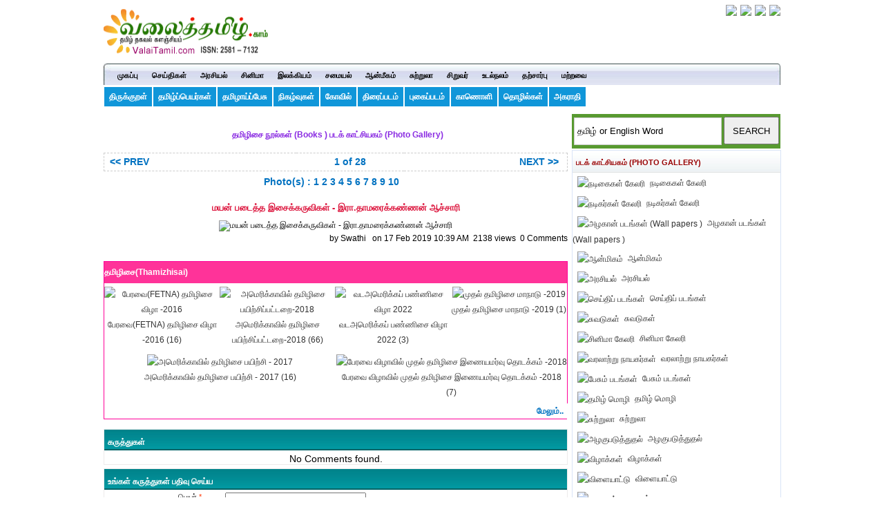

--- FILE ---
content_type: text/html; charset=UTF-8
request_url: https://www.valaitamil.com/thamizhisai-books-photo804-850-0.html
body_size: 16433
content:
	 
<!DOCTYPE HTML>
<html>
<head><meta property="fb:pages" content="374470002632413" />
<meta name="viewport" content="width=device-width; initial-scale=1.0; maximum-scale=1.0; user-scalable=0;">
<meta http-equiv="Content-Type" content="text/html; charset=utf-8" />
<title>மயன் படைத்த இசைக்கருவிகள் - இரா.தாமரைக்கண்ணன் ஆச்சாரி,, தமிழிசை நூல்கள் (Books ),</title> 
<meta name="keywords" content="மயன் படைத்த இசைக்கருவிகள் - இரா.தாமரைக்கண்ணன் ஆச்சாரி,, தமிழிசை நூல்கள் (Books ),"> <meta name="distribution" content="Global" />
<meta name="description" content="மயன் படைத்த இசைக்கருவிகள் - இரா.தாமரைக்கண்ணன் ஆச்சாரி, ,  தமிழிசை நூல்கள் (Books ),">
<meta name="author" content="ValaiTamil" />
<meta name="copyright" content="Copyright © 2024 ValaiTamil. All Rights Reserved" />
<meta property="og:url" content="http://www.valaitamil.com/thamizhisai-books-photo804-850-0.html" />
<meta property="og:type" content="Website" />
<meta property="og:title" content="மயன் படைத்த இசைக்கருவிகள் - இரா.தாமரைக்கண்ணன் ஆச்சாரி" />
<meta property="og:description" content="மயன் படைத்த இசைக்கருவிகள் - இரா.தாமரைக்கண்ணன் ஆச்சாரி, ,  தமிழிசை நூல்கள் (Books )," />
<meta property="og:site_name" content="ValaiTamil" />
<meta property="og:image" content="https://www.valaitamil.com/upload/gallery/large/190217103900_Mayan-musical-items.jpeg" />

  
<base href="https://www.valaitamil.com/" />
<link href="images/favicon.png" rel="icon">
<link href="images/apple-touch-icon.png" rel="apple-touch-icon">
<!-- CSS Global Compulsory-->
<link rel="stylesheet" type="text/css" href="css/support.css"/>
<link rel="stylesheet" type="text/css" href="css/global.css"/>
<link rel="stylesheet" type="text/css" href="css/responsive_menu.css"/>
<link rel="stylesheet" type="text/css" href="css/grid.css"/>
<link rel="stylesheet" type="text/css" href="css/newsletter.css"/>


<!--[if lt IE 9]>
    <script type="text/javascript" src="js/html5.js"></script>
	<script src="js/css3-mediaqueries.js"></script>
<![endif]-->
<script type="text/javascript" src="js/jquery.forms.js"></script>

<script type="text/javascript" src="js/lat-jquery-3.5.1.js"></script>
<!--<script type="text/javascript" src="js/jquery.min.js"></script> -->

<script defer src="js/jquery.meanmenu.js"></script>
<script type="text/javascript">
	function select_all()
	{
		var text_val=eval("document.form1.txtUrl");
		text_val.focus();
		text_val.select();
		ondblclick="copyText()";
	}
</script>
<script language=JavaScript> var message="Function Disabled!"; function clickIE4(){ if (event.button==2){ alert(message); return false; } } function clickNS4(e){ if (document.layers||document.getElementById&&!document.all){ if (e.which==2||e.which==3){ alert(message); return false; } } } if (document.layers){ document.captureEvents(Event.MOUSEDOWN); document.onmousedown=clickNS4; } else if (document.all&&!document.getElementById){ document.onmousedown=clickIE4; } document.oncontextmenu=new Function("(message);return false") </script>
 <!-- Google Tag Manager -->
<script>(function(w,d,s,l,i){w[l]=w[l]||[];w[l].push({'gtm.start': 
new Date().getTime(),event:'gtm.js'});var f=d.getElementsByTagName(s)[0],
j=d.createElement(s),dl=l!='dataLayer'?'&l='+l:'';j.async=true;j.src=
'https://www.googletagmanager.com/gtm.js?id='+i+dl;f.parentNode.insertBefore(j,f);
})(window,document,'script','dataLayer','GTM-TSZGTFN');</script>
<!-- End Google Tag Manager -->     
</head>
 <body oncopy="return false;" oncut="return false;">
<!-- Google Tag Manager (noscript) -->
<noscript><iframe src="https://www.googletagmanager.com/ns.html?id=GTM-TSZGTFN"
height="0" width="0" style="display:none;visibility:hidden"></iframe></noscript>
<!-- End Google Tag Manager (noscript) -->
 <div class="wrapper">
  <header>
    <div class="ipad_right">
      <div class="add_header" align="center"><a href=""><img src="images/logo.gif" alt="LOGO" title="LOGO" border="0" width="240px" height="75px" /></a> </div>
      <div class="upper_links">
        <ul>
          <li><a href="https://valaitamilacademy.org/course_music" target="_blank" rel="noindex,nofollow"><img src="https://www.valaitamil.com/upload/ads_banner/080319075132_tamil-music-online.gif" border="0" class="innerbdr"/></a></li>
           
          <li><a href="https://valaitamilacademy.org/course_learntamil" target="_blank" rel="noindex,nofollow"><img src="https://www.valaitamil.com/upload/ads_banner/140920061419_learn-tamil.gif" border="0" class="innerbdr"/></a></li>
           
          <li><a href="https://estore.valaitamil.com/" target="_blank" rel="noindex,nofollow"><img src="https://www.valaitamil.com/upload/ads_banner/290724080316_estore-valaitamil.gif" border="0" class="innerbdr"/></a></li>
           
          <li><a href="https://estore.valaitamil.com/product/globally-active-thirukkural-development-projects/" target="_blank" rel="noindex,nofollow"><img src="https://www.valaitamil.com/upload/ads_banner/201224040410_estore-vv.gif" border="0" class="innerbdr"/></a></li> 
        </ul>
      </div>
      
    </div>
    <div class="spacer"></div>
  </header>
  <div>
  <nav class="nav" > <img src="images/navcor-left.jpg" class="postion_menu_left" />
   <div style="padding-left:10px;">
    <ul class="MT6 nav-list">
      <li class="nav-item "><a href="/" title="Valai Tamil Home">முகப்பு</a></li>
      <li class="nav-item"><a href="news" class="active232" title="செய்திகள்" >செய்திகள்</a>
        <ul class="nav-submenu">
            <li class="nav-submenu-item"> <a href="news_tamilnadu" title="தமிழ்நாடு-Tamil Nadu">தமிழ்நாடு-Tamil Nadu</a> </li>
           
          <li class="nav-submenu-item"> <a href="news_india" title="இந்தியா-India">இந்தியா-India</a> </li>
           
          <li class="nav-submenu-item"> <a href="news_world-news" title="உலகம்-World">உலகம்-World</a> </li>
           
          <li class="nav-submenu-item"> <a href="news_sports" title="விளையாட்டு-Sports">விளையாட்டு-Sports</a> </li>
           
          <li class="nav-submenu-item"> <a href="news_invention-research" title="தடம் பதித்தவர்கள் -Tamil Achievers">தடம் பதித்தவர்கள் -Tamil Achievers</a> </li>
           
          <li class="nav-submenu-item"> <a href="news_monthly-magazine" title="வலைத்தமிழ் மாத இதழ் -Monthly Magazine">வலைத்தமிழ் மாத இதழ் -Monthly Magazine</a> </li>
           
          <li class="nav-submenu-item"> <a href="news_tamil-people-invention" title="தமிழர்களின் கண்டுபிடிப்புகள்">தமிழர்களின் கண்டுபிடிப்புகள்</a> </li>
           
          <li class="nav-submenu-item"> <a href="news_Tamizh-History" title="தமிழ் வரலாறு - Tamizh  History">தமிழ் வரலாறு - Tamizh  History</a> </li>
           
          <li class="nav-submenu-item"> <a href="news_valaitamil-events" title="வலைத்தமிழ் நிகழ்வுகள்">வலைத்தமிழ் நிகழ்வுகள்</a> </li>
           
          <li class="nav-submenu-item"> <a href="news_social-development-demands" title="சமூக வளர்ச்சிக் கோரிக்கைகள்">சமூக வளர்ச்சிக் கோரிக்கைகள்</a> </li>
           
          <li class="nav-submenu-item"> <a href="news_tamil-development-news" title="தமிழ் வளர்ச்சி செய்திகள்">தமிழ் வளர்ச்சி செய்திகள்</a> </li> 
        </ul>
      </li>
       
      <li class="nav-item"><a href="politics" class="active232" title="அரசியல்" >அரசியல்</a>
        <ul class="nav-submenu">
            <li class="nav-submenu-item"> <a href="politics_political-article" title="கட்டுரை/நிகழ்வுகள்">கட்டுரை/நிகழ்வுகள்</a> </li>
           
          <li class="nav-submenu-item"> <a href="politics_history" title="அரசியல் வரலாறு">அரசியல் வரலாறு</a> </li>
           
          <li class="nav-submenu-item"> <a href="politics_leaders" title="அரசியல்வாதிகள்">அரசியல்வாதிகள்</a> </li>
           
          <li class="nav-submenu-item"> <a href="politics_tamilnadu-election" title="தேர்தல்">தேர்தல்</a> </li>
           
          <li class="nav-submenu-item"> <a href="politics_development-ideas" title="வளர்ச்சித் திட்டங்கள்">வளர்ச்சித் திட்டங்கள்</a> </li>
           
          <li class="nav-submenu-item"> <a href="politics_freedom-fight" title="சுதந்திரப் போராட்டம்">சுதந்திரப் போராட்டம்</a> </li>
           
          <li class="nav-submenu-item"> <a href="politics_leadership" title="தலைமைப் பண்புகள்">தலைமைப் பண்புகள்</a> </li> 
        </ul>
      </li>
       
      <li class="nav-item"><a href="movie" class="active232" title="சினிமா" >சினிமா</a>
        <ul class="nav-submenu">
            <li class="nav-submenu-item"> <a href="movie_movie-news" title="சினிமா செய்திகள்">சினிமா செய்திகள்</a> </li>
           
          <li class="nav-submenu-item"> <a href="movie_review" title="திரைவிமர்சனம்">திரைவிமர்சனம்</a> </li>
           
          <li class="nav-submenu-item"> <a href="movie_movie-series" title="சினிமா தொடர்கள்">சினிமா தொடர்கள்</a> </li>
           
          <li class="nav-submenu-item"> <a href="movie_movies-directory" title="திரைப்படங்களின் விபரம்">திரைப்படங்களின் விபரம்</a> </li>
           
          <li class="nav-submenu-item"> <a href="movie_articles" title="கட்டுரைகள்">கட்டுரைகள்</a> </li> 
        </ul>
      </li>
       
      <li class="nav-item"><a href="literature" class="active232" title="இலக்கியம்" >இலக்கியம்</a>
        <ul class="nav-submenu">
            <li class="nav-submenu-item"> <a href="literature_poem" title="கவிதை">கவிதை</a> </li>
           
          <li class="nav-submenu-item"> <a href="literature_tamil-language-Heritage" title="தமிழ் மொழி - மரபு">தமிழ் மொழி - மரபு</a> </li>
           
          <li class="nav-submenu-item"> <a href="literature_short-story" title="சிறுகதை">சிறுகதை</a> </li>
           
          <li class="nav-submenu-item"> <a href="literature_literature-article" title="கட்டுரை">கட்டுரை</a> </li>
           
          <li class="nav-submenu-item"> <a href="literature_old-literature-books" title="சங்க இலக்கியம்">சங்க இலக்கியம்</a> </li>
           
          <li class="nav-submenu-item"> <a href="literature_thirukkural" title="திருக்குறள்">திருக்குறள்</a> </li>
           
          <li class="nav-submenu-item"> <a href="literature_songs" title="பாடல்கள்">பாடல்கள்</a> </li>
           
          <li class="nav-submenu-item"> <a href="literature_nationalized-books" title="நாட்டுடமை நூல்கள்">நாட்டுடமை நூல்கள்</a> </li>
           
          <li class="nav-submenu-item"> <a href="literature_tamil-books" title="தமிழ் நூல்கள்">தமிழ் நூல்கள்</a> </li>
           
          <li class="nav-submenu-item"> <a href="literature_thamizhisai" title="தமிழிசை">தமிழிசை</a> </li>
           
          <li class="nav-submenu-item"> <a href="literature_thai-thamizh-school" title="தாய்த்தமிழ் பள்ளிகள்">தாய்த்தமிழ் பள்ளிகள்</a> </li>
           
          <li class="nav-submenu-item"> <a href="literature_Research-articles" title="ஆய்வுக்கட்டுரைகள்">ஆய்வுக்கட்டுரைகள்</a> </li>
           
          <li class="nav-submenu-item"> <a href="literature_world-tamil-conference" title="உலகத் தமிழ் மாநாடுகள்">உலகத் தமிழ் மாநாடுகள்</a> </li>
           
          <li class="nav-submenu-item"> <a href="literature_folklore" title="நாட்டுப்புறக் கலைகள்">நாட்டுப்புறக் கலைகள்</a> </li>
           
          <li class="nav-submenu-item"> <a href="literature_tamil-writers" title="தமிழ் எழுத்தாளர்கள்">தமிழ் எழுத்தாளர்கள்</a> </li>
           
          <li class="nav-submenu-item"> <a href="literature_valaitamil-services" title="வலைத்தமிழ் சேவைகள்-Services">வலைத்தமிழ் சேவைகள்-Services</a> </li>
           
          <li class="nav-submenu-item"> <a href="literature_tamil-development-request" title="தமிழ் வளர்ச்சிக் கோரிக்கைகள்">தமிழ் வளர்ச்சிக் கோரிக்கைகள்</a> </li>
           
          <li class="nav-submenu-item"> <a href="literature_tamil-scholars" title="தமிழறிஞர்கள்-ஆய்வாளர்கள்">தமிழறிஞர்கள்-ஆய்வாளர்கள்</a> </li>
           
          <li class="nav-submenu-item"> <a href="literature_Tamil-Libraries" title="தமிழ் நூலகங்கள் - Libraries">தமிழ் நூலகங்கள் - Libraries</a> </li>
           
          <li class="nav-submenu-item"> <a href="literature_magazine" title="இதழ்கள்">இதழ்கள்</a> </li>
           
          <li class="nav-submenu-item"> <a href="literature_dance" title="சதிராட்டம்-நடனம்">சதிராட்டம்-நடனம்</a> </li>
           
          <li class="nav-submenu-item"> <a href="literature_tamil-chairs" title="தமிழ் ஆய்வு இருக்கைகள்">தமிழ் ஆய்வு இருக்கைகள்</a> </li> 
        </ul>
      </li>
       
      <li class="nav-item"><a href="recipes" class="active232" title="சமையல்" >சமையல்</a>
        <ul class="nav-submenu">
            <li class="nav-submenu-item"> <a href="recipes_non-vegetarians" title="அசைவம்">அசைவம்</a> </li>
           
          <li class="nav-submenu-item"> <a href="recipes_vegetarians" title="சைவம்">சைவம்</a> </li>
           
          <li class="nav-submenu-item"> <a href="recipes_sweets" title="இனிப்பு">இனிப்பு</a> </li>
           
          <li class="nav-submenu-item"> <a href="recipes_hot" title="காரம்">காரம்</a> </li>
           
          <li class="nav-submenu-item"> <a href="recipes_healthy-food-millet" title="ஆரோக்கிய உணவு/சிறுதானியம்">ஆரோக்கிய உணவு/சிறுதானியம்</a> </li>
           
          <li class="nav-submenu-item"> <a href="recipes_tamil-food-repository" title="சமையல் கட்டுரைகள்">சமையல் கட்டுரைகள்</a> </li>
           
          <li class="nav-submenu-item"> <a href="recipes_other-country-food" title="பிற நாட்டு சமையல்">பிற நாட்டு சமையல்</a> </li> 
        </ul>
      </li>
       
      <li class="nav-item"><a href="spiritual" class="active232" title="ஆன்மீகம்" >ஆன்மீகம்</a>
        <ul class="nav-submenu">
            <li class="nav-submenu-item"> <a href="spiritual_astrology" title="இராசி பலன்கள்">இராசி பலன்கள்</a> </li>
           
          <li class="nav-submenu-item"> <a href="spiritual_spiritual-article" title="கட்டுரை">கட்டுரை</a> </li>
           
          <li class="nav-submenu-item"> <a href="spiritual_hindu" title="இந்து மதம்">இந்து மதம்</a> </li>
           
          <li class="nav-submenu-item"> <a href="spiritual_christian" title="கிறித்துவம்">கிறித்துவம்</a> </li>
           
          <li class="nav-submenu-item"> <a href="spiritual_muslim" title="இஸ்லாம்">இஸ்லாம்</a> </li>
           
          <li class="nav-submenu-item"> <a href="spiritual_ogam" title="ஓகம்">ஓகம்</a> </li>
           
          <li class="nav-submenu-item"> <a href="spiritual_temples-gods" title="கோயில்கள்-சாமிகள்">கோயில்கள்-சாமிகள்</a> </li>
           
          <li class="nav-submenu-item"> <a href="spiritual_festivals" title="பண்டிகைகள்">பண்டிகைகள்</a> </li>
           
          <li class="nav-submenu-item"> <a href="spiritual_spiritual-tamilans" title="ஆன்மீகத் தமிழர்கள்">ஆன்மீகத் தமிழர்கள்</a> </li>
           
          <li class="nav-submenu-item"> <a href="spiritual_quotes" title="சிந்தனைகள்">சிந்தனைகள்</a> </li>
           
          <li class="nav-submenu-item"> <a href="spiritual_sothidam" title="சோதிடம்">சோதிடம்</a> </li>
           
          <li class="nav-submenu-item"> <a href="spiritual_Tamil-Priest" title="செந்தமிழ் ஆகம அந்தணர் (Tamil Priest)">செந்தமிழ் ஆகம அந்தணர் (Tamil Priest)</a> </li> 
        </ul>
      </li>
       
      <li class="nav-item"><a href="tourism" class="active232" title="சுற்றுலா" >சுற்றுலா</a>
        <ul class="nav-submenu">
            <li class="nav-submenu-item"> <a href="tourism_Tamilnadu-Tourism" title="தமிழ்நாடு சுற்றுலா">தமிழ்நாடு சுற்றுலா</a> </li>
           
          <li class="nav-submenu-item"> <a href="tourism_India-Tourism" title="இந்திய சுற்றுலா">இந்திய சுற்றுலா</a> </li>
           
          <li class="nav-submenu-item"> <a href="tourism_world-Tourism" title="உலக சுற்றுலா">உலக சுற்றுலா</a> </li>
           
          <li class="nav-submenu-item"> <a href="tourism_Tamil-history" title="தமிழ் வரலாறு">தமிழ் வரலாறு</a> </li>
           
          <li class="nav-submenu-item"> <a href="tourism_TN-tourism-types" title="தமிழ்நாடு சுற்றுலா வகைகள்">தமிழ்நாடு சுற்றுலா வகைகள்</a> </li> 
        </ul>
      </li>
       
      <li class="nav-item"><a href="kids" class="active232" title="சிறுவர்" >சிறுவர்</a>
        <ul class="nav-submenu">
            <li class="nav-submenu-item"> <a href="kids_bring-up-a-child" title="குழந்தை வளர்ப்பு -  Bring up a Child">குழந்தை வளர்ப்பு -  Bring up a Child</a> </li>
           
          <li class="nav-submenu-item"> <a href="kids_tamil-education" title="தமிழ்க்கல்வி - Tamil Learning">தமிழ்க்கல்வி - Tamil Learning</a> </li>
           
          <li class="nav-submenu-item"> <a href="kids_kids-stories" title="சுட்டிக்கதைகள் - Kids Stories">சுட்டிக்கதைகள் - Kids Stories</a> </li>
           
          <li class="nav-submenu-item"> <a href="kids_tamilnadu-children-games" title="சிறுவர் விளையாட்டு - kids Game">சிறுவர் விளையாட்டு - kids Game</a> </li>
           
          <li class="nav-submenu-item"> <a href="kids_tamilnadu-arts" title="தமிழகக் கலைகள்">தமிழகக் கலைகள்</a> </li>
           
          <li class="nav-submenu-item"> <a href="kids_baby-name" title="குழந்தைப் பெயர்கள் - Baby Name">குழந்தைப் பெயர்கள் - Baby Name</a> </li>
           
          <li class="nav-submenu-item"> <a href="kids_Tamil-Birthday-Song" title="பிறந்தநாள் பாடல் -Tamil Birthday Song">பிறந்தநாள் பாடல் -Tamil Birthday Song</a> </li>
           
          <li class="nav-submenu-item"> <a href="kids_kids-news-information" title="சிறார் செய்திகள் - தகவல்கள்">சிறார் செய்திகள் - தகவல்கள்</a> </li>
           
          <li class="nav-submenu-item"> <a href="kids_childrens-literature" title="சிறுவர் இலக்கியம்">சிறுவர் இலக்கியம்</a> </li>
           
          <li class="nav-submenu-item"> <a href="kids_article-series" title="கட்டுரை/தொடர்கள்">கட்டுரை/தொடர்கள்</a> </li>
           
          <li class="nav-submenu-item"> <a href="kids_valaitamil-mottu" title="வலைத்தமிழ் மொட்டு - ValaiTamil Mottu">வலைத்தமிழ் மொட்டு - ValaiTamil Mottu</a> </li>
           
          <li class="nav-submenu-item"> <a href="kids_kids-services" title="வலைத்தமிழ் சிறுவர் சேவைகள்">வலைத்தமிழ் சிறுவர் சேவைகள்</a> </li> 
        </ul>
      </li>
       
      <li class="nav-item"><a href="medicine" class="active232" title="உடல்நலம்" >உடல்நலம்</a>
        <ul class="nav-submenu">
            <li class="nav-submenu-item"> <a href="medicine_articles" title="மருத்துவக்  குறிப்புகள்">மருத்துவக்  குறிப்புகள்</a> </li>
           
          <li class="nav-submenu-item"> <a href="medicine_fruits-grains" title="பழங்கள்-தானியங்கள்">பழங்கள்-தானியங்கள்</a> </li>
           
          <li class="nav-submenu-item"> <a href="medicine_kids-health" title="குழந்தை மருத்துவம்">குழந்தை மருத்துவம்</a> </li>
           
          <li class="nav-submenu-item"> <a href="medicine_vegitables-greens-flowers" title="காய்கறிகள்-கீரைகள்-பூக்கள்">காய்கறிகள்-கீரைகள்-பூக்கள்</a> </li>
           
          <li class="nav-submenu-item"> <a href="medicine_women-only" title="மகளிர் மட்டும்">மகளிர் மட்டும்</a> </li>
           
          <li class="nav-submenu-item"> <a href="medicine_yoga-meditation" title="யோகா-தியானம்">யோகா-தியானம்</a> </li>
           
          <li class="nav-submenu-item"> <a href="medicine_exercise" title="உடற்பயிற்சி">உடற்பயிற்சி</a> </li>
           
          <li class="nav-submenu-item"> <a href="medicine_health-tips" title="ஹெல்த் டிப்ஸ் -(Health Tips)">ஹெல்த் டிப்ஸ் -(Health Tips)</a> </li>
           
          <li class="nav-submenu-item"> <a href="medicine_women-beauty-tips" title="மகளிர் அழகுக்குறிப்புகள்">மகளிர் அழகுக்குறிப்புகள்</a> </li>
           
          <li class="nav-submenu-item"> <a href="medicine_medical-articles" title="கட்டுரை">கட்டுரை</a> </li>
           
          <li class="nav-submenu-item"> <a href="medicine_siddha" title="சித்த மருத்துவம் (Siddha)">சித்த மருத்துவம் (Siddha)</a> </li>
           
          <li class="nav-submenu-item"> <a href="medicine_herbs" title="மூலிகைகள் - Herbs">மூலிகைகள் - Herbs</a> </li> 
        </ul>
      </li>
       
      <li class="nav-item"><a href="agriculture" class="active232" title="தற்சார்பு" >தற்சார்பு</a>
        <ul class="nav-submenu">
            <li class="nav-submenu-item"> <a href="agriculture_agriculture-information" title="விவசாயச் செய்திகள்">விவசாயச் செய்திகள்</a> </li>
           
          <li class="nav-submenu-item"> <a href="agriculture_horticulture" title="தோட்டக்கலை">தோட்டக்கலை</a> </li>
           
          <li class="nav-submenu-item"> <a href="agriculture_modern-agricultural-machinery" title="விவசாய கருவிகள்">விவசாய கருவிகள்</a> </li>
           
          <li class="nav-submenu-item"> <a href="agriculture_agriculture-articles-special-events" title="கட்டுரைகள்/சிறப்பு நிகழ்ச்சிகள்">கட்டுரைகள்/சிறப்பு நிகழ்ச்சிகள்</a> </li>
           
          <li class="nav-submenu-item"> <a href="agriculture_kalnadai-valarpu" title="கால்நடை - மீன் வளர்ப்பு">கால்நடை - மீன் வளர்ப்பு</a> </li>
           
          <li class="nav-submenu-item"> <a href="agriculture_traditional-sustainable-life" title="மரபு-தற்சார்பு வாழ்வியல்">மரபு-தற்சார்பு வாழ்வியல்</a> </li> 
        </ul>
      </li>
       
      <li class="nav-item"><a href="matravai" class="active232" title="மற்றவை" >மற்றவை</a>
        <ul class="nav-submenu">
            <li class="nav-submenu-item"> <a href="matravai_science" title="அறிவியல்">அறிவியல்</a> </li>
           
          <li class="nav-submenu-item"> <a href="matravai_education-job" title="கல்வி/வேலை">கல்வி/வேலை</a> </li>
           
          <li class="nav-submenu-item"> <a href="matravai_social-service" title="பொதுசேவை">பொதுசேவை</a> </li>
           
          <li class="nav-submenu-item"> <a href="matravai_special-articles" title="சிறப்புக்கட்டுரை">சிறப்புக்கட்டுரை</a> </li>
           
          <li class="nav-submenu-item"> <a href="matravai_information-repository" title="தகவல்">தகவல்</a> </li>
           
          <li class="nav-submenu-item"> <a href="matravai_living" title="தன்னம்பிக்கை-வாழ்வியல்">தன்னம்பிக்கை-வாழ்வியல்</a> </li>
           
          <li class="nav-submenu-item"> <a href="matravai_indian-law" title="இந்தியச் சட்டம் (Indian  Law)">இந்தியச் சட்டம் (Indian  Law)</a> </li>
           
          <li class="nav-submenu-item"> <a href="matravai_history-tamil" title="வரலாற்றுச் சுவடுகள்">வரலாற்றுச் சுவடுகள்</a> </li> 
        </ul>
      </li>
    </ul>
    <img src="images/navcor-right.jpg" class="postion_menu_right" />
    </div>
    </nav>
   <div class="spacer"></div>
    
    <div class="subm_links">
    <ul>
    
	<li><a href="https://www.valaitamil.com/thirukkural.php" title="திருக்குறள்">திருக்குறள்</a></li>
	<li><a href="https://www.valaitamil.com/baby_names.php" title="Tamil Baby Names">தமிழ்ப்பெயர்கள்</a></li>
	<li><a href="https://thamizhaaipesuvom.valaitamil.com/"  target="_blank" title="தமிழைத் தமிழாய்ப் பேசுவோம்">தமிழாய்ப்பேசு</a></li>
 	<li><a href="https://www.valaitamil.com/events/" title="Tamil Events">நிகழ்வுகள் </a></li>
	<li><a href="https://www.valaitamil.com/temples.php" title="Temples">கோவில்</a></li>
	<li><a href="https://www.valaitamil.com/movies/" title="Tamil cinema">திரைப்படம்</a></li>
	<li><a href="https://www.valaitamil.com/photo_home.php" title="Photo Gallery">புகைப்படம்</a></li>
	<li><a href="https://www.valaitamil.com/video_home.php" title="Videos">காணொளி</a></li>
	<li><a href="https://www.tamilbusinessworld.com/" target="_blank" title="Tamil Classifieds">தொழில்கள் </a></li>
	<li><a href="https://www.valaitamil.com/tamil_dictionary.php" title="Tamil dictionary">அகராதி </a></li>
   
    </ul>
    </div>
 
  <div class="spacer"></div>
 </div>
<div class="headside_left">
 <div class="mobads"></div>
 </div>
<script type="text/javascript" src="http://www.google.com/jsapi"></script>

    <script type="text/javascript">

      // Load the Google Transliteration API

      google.load("elements", "1", {

            packages: "transliteration"

          });

 

      function onLoad() {

        var options = {

          sourceLanguage: 'en', // or google.elements.transliteration.LanguageCode.ENGLISH,

          destinationLanguage: ['ta'], // or [google.elements.transliteration.LanguageCode.HINDI],

          shortcutKey: 'ctrl+g',

          transliterationEnabled: true

        };

       var control =

            new google.elements.transliteration.TransliterationControl(options);
         var ids = [ "txtName","txtDesc" ];
        control.makeTransliteratable(ids);
        control.showControl('translControl');
      }
      google.setOnLoadCallback(onLoad);
    </script>	
    
   
            <script language="javascript" type="text/javascript">
function limitText(limitField, limitCount, limitNum) {
	if (limitField.value.length > limitNum) {
		limitField.value = limitField.value.substring(0, limitNum);
	} else {
		limitCount.value = limitNum - limitField.value.length;
	}
}
</script>  

<div class="MT6">
  <section class="PB15">
    <div class="container_left">
    
     <div class="home_content MT3">
      <div>
<table width="100%" border="0" cellspacing="0" cellpadding="0">
         
                 <tr>
                    <td align="center" style="padding:12px 0 0px 5px; color:#16387C; font-size:13px;"><h2 style="font-size:12px; color:blueviolet;">தமிழிசை நூல்கள் (Books ) படக் காட்சியகம் (Photo Gallery)</h2></td>
                  </tr>
                 
                  <tr>
                    <td align="center" style="padding:10px 0 7px 0; color:#16387C; font-size:14px;">
                    <table width="100%" border="0" cellpadding="0" style="border:#CCCCCC dashed 1px;">
                      <tr>
                        <td align="left" height="25" class="lnkmore" valign="middle">&nbsp;<span > << PREV </span>&nbsp;&nbsp;&nbsp;</td>
                        <td align="center" class="lnkmore" valign="middle"><span >1 of <b>28</b></span></td>
                        <td align="right" class="lnkmore" valign="middle"><a href='thamizhisai-books-photopg804-850-2' > NEXT >> </a>&nbsp;&nbsp;</td>
                      </tr>
                    
                    </table>
                    </td>
                  </tr>
                   <tr>
                     <td align="center" height="30" colspan="3" class="lnkmore" style="padding:0px 0 0px 0; font-size:14px;">Photo(s)&nbsp;:&nbsp;<span >1</span>&nbsp;<a href='thamizhisai-books-photopg804-850-2' >2</a>&nbsp;<a href='thamizhisai-books-photopg804-850-3' >3</a>&nbsp;<a href='thamizhisai-books-photopg804-850-4' >4</a>&nbsp;<a href='thamizhisai-books-photopg804-850-5' >5</a>&nbsp;<a href='thamizhisai-books-photopg804-850-6' >6</a>&nbsp;<a href='thamizhisai-books-photopg804-850-7' >7</a>&nbsp;<a href='thamizhisai-books-photopg804-850-8' >8</a>&nbsp;<a href='thamizhisai-books-photopg804-850-9' >9</a>&nbsp;<a href='thamizhisai-books-photopg804-850-10' >10</a>&nbsp;&nbsp;&nbsp;</td></td>
                 </tr>
                   <tr>
                    <td align="center" height="30" valign="middle" style="font-size:13px; font-weight:bold;"><h2 style="font-size:13px; color:crimson;">மயன் படைத்த இசைக்கருவிகள் - இரா.தாமரைக்கண்ணன் ஆச்சாரி</h2></td>
                  </tr>
                  <tr>
                    <td align="center" class="banrimg"><img src="upload/gallery/large/190217103900_Mayan-musical-items.jpeg" title="மயன் படைத்த இசைக்கருவிகள் - இரா.தாமரைக்கண்ணன் ஆச்சாரி" alt="மயன் படைத்த இசைக்கருவிகள் - இரா.தாமரைக்கண்ணன் ஆச்சாரி" style="border:#EDEBEB solid 3px; padding:3px;" ></td>
                  </tr>
                  
     			  
                  
                  <tr>
                     <td align="right" class="subs" height="30px"> 
                      by Swathi &nbsp;&nbsp;on 17 Feb 2019 10:39 AM&nbsp;&nbsp;2138 views&nbsp;&nbsp;0 Comments 
                      
                     </td>
                 </tr>
                 
                 <tr>
                     <td align="center">                     </td>
                 </tr>
                 
                   
                 
             <tr>
        <td style="padding-top:10px;">
       
       <table width="100%" border="0" cellspacing="0" cellpadding="0"  style="padding:0px 0px 0px 0px; line-height:22px; border:#FF0099 solid 1px;">
              <tr>
                 <td colspan="3" bgcolor="#FF3399" height="30" style="font-weight:bold; font-size:12px;"><h2 style="font-size:12px; color:#FFFFFF;">தமிழிசை(Thamizhisai)</h2></td>
              </tr>
           
             <tr>
                 <td colspan="3" valign="top">
                 <table width="100%" border="0" cellspacing="0" cellpadding="0">
                      
                      <tr>
                     <td align="center" style="padding:5px 0 5px 0;">
                        <table width="100%" border="0" cellspacing="0" cellpadding="0">
                         
                          <tr>
                            <td align="center" width="145px"><a href="fetna-tamizhisai-vizha-2016-photo804-805-0.html" title="பேரவை(FETNA) தமிழிசை விழா -2016"><img src="upload/gallery/thumb/160102142653_thamizhisai9.jpg" alt="பேரவை(FETNA) தமிழிசை விழா -2016" width="90" height="80" align="middle" /></a></td>
                          </tr>
                          <tr>
                            <td align="center" valign="middle" height="22px" width="145px"><a href="fetna-tamizhisai-vizha-2016-photo804-805-0.html" title="பேரவை(FETNA) தமிழிசை விழா -2016">பேரவை(FETNA) தமிழிசை விழா -2016 (16)</a></td>
                          </tr>
                        </table>
                       </td>
                        
                        <td align="center" style="padding:5px 0 5px 0;">
                        <table width="100%" border="0" cellspacing="0" cellpadding="0">
                         
                          <tr>
                            <td align="center" width="145px"><a href="usa-thamizhisai-2018-photo804-842-0.html" title="அமெரிக்காவில் தமிழிசை  பயிற்சிப்பட்டறை-2018"><img src="upload/gallery/thumb/180820214704_MTS - Tamilisai-3769-X3.jpg" alt="அமெரிக்காவில் தமிழிசை  பயிற்சிப்பட்டறை-2018" width="90" height="80" align="middle" /></a></td>
                          </tr>
                          <tr>
                            <td align="center" valign="middle" height="22px" width="145px"><a href="usa-thamizhisai-2018-photo804-842-0.html" title="அமெரிக்காவில் தமிழிசை  பயிற்சிப்பட்டறை-2018">அமெரிக்காவில் தமிழிசை  பயிற்சிப்பட்டறை-2018 (66)</a></td>
                          </tr>
                        </table>
                       </td>
                        
                        <td align="center" style="padding:5px 0 5px 0;">
                        <table width="100%" border="0" cellspacing="0" cellpadding="0">
                         
                          <tr>
                            <td align="center" width="145px"><a href="pannisai-vizha-2022-photo804-860-0.html" title="வடஅமெரிக்கப் பண்ணிசை விழா 2022"><img src="upload/gallery/thumb/221014161842_pannisai2.jpg" alt="வடஅமெரிக்கப் பண்ணிசை விழா 2022" width="90" height="80" align="middle" /></a></td>
                          </tr>
                          <tr>
                            <td align="center" valign="middle" height="22px" width="145px"><a href="pannisai-vizha-2022-photo804-860-0.html" title="வடஅமெரிக்கப் பண்ணிசை விழா 2022">வடஅமெரிக்கப் பண்ணிசை விழா 2022 (3)</a></td>
                          </tr>
                        </table>
                       </td>
                        
                        <td align="center" style="padding:5px 0 5px 0;">
                        <table width="100%" border="0" cellspacing="0" cellpadding="0">
                         
                          <tr>
                            <td align="center" width="145px"><a href="first-tamizhisai-conference-photo804-892-0.html" title="முதல் தமிழிசை மாநாடு -2019"><img src="upload/gallery/thumb/250322132400_thamizhai-1.JPG" alt="முதல் தமிழிசை மாநாடு -2019" width="90" height="80" align="middle" /></a></td>
                          </tr>
                          <tr>
                            <td align="center" valign="middle" height="22px" width="145px"><a href="first-tamizhisai-conference-photo804-892-0.html" title="முதல் தமிழிசை மாநாடு -2019">முதல் தமிழிசை மாநாடு -2019 (1)</a></td>
                          </tr>
                        </table>
                       </td>
                      </tr>
                     
                    </table>
                      	
                    
                    <table width="100%" border="0" cellspacing="0" cellpadding="0">
                      
                      <tr>
                     <td align="center" style="padding:5px 0 5px 0;">
                        <table width="100%" border="0" cellspacing="0" cellpadding="0">
                         
                          <tr>
                            <td align="center" width="145px"><a href="thamizhisai-workshop-in-USA-2017-photo804-843-0.html" title="அமெரிக்காவில் தமிழிசை பயிற்சி - 2017"><img src="upload/gallery/thumb/180820213615_20170728_200035.jpg" alt="அமெரிக்காவில் தமிழிசை பயிற்சி - 2017" width="90" height="80" align="middle" /></a></td>
                          </tr>
                          <tr>
                            <td align="center" valign="middle" height="22px" width="145px"><a href="thamizhisai-workshop-in-USA-2017-photo804-843-0.html" title="அமெரிக்காவில் தமிழிசை பயிற்சி - 2017">அமெரிக்காவில் தமிழிசை பயிற்சி - 2017 (16)</a></td>
                          </tr>
                        </table>
                       </td>
                        
                        <td align="center" style="padding:5px 0 5px 0;">
                        <table width="100%" border="0" cellspacing="0" cellpadding="0">
                         
                          <tr>
                            <td align="center" width="145px"><a href="first-parallel-session-in-fetna-2018-photo804-851-0.html" title="பேரவை விழாவில் முதல் தமிழிசை இணையமர்வு தொடக்கம் -2018"><img src="upload/gallery/thumb/190110112925_20180701_124113.jpg" alt="பேரவை விழாவில் முதல் தமிழிசை இணையமர்வு தொடக்கம் -2018" width="90" height="80" align="middle" /></a></td>
                          </tr>
                          <tr>
                            <td align="center" valign="middle" height="22px" width="145px"><a href="first-parallel-session-in-fetna-2018-photo804-851-0.html" title="பேரவை விழாவில் முதல் தமிழிசை இணையமர்வு தொடக்கம் -2018">பேரவை விழாவில் முதல் தமிழிசை இணையமர்வு தொடக்கம் -2018 (7)</a></td>
                          </tr>
                        </table>
                       </td>
                      </tr>
                     
                    </table>
                 
                 </td>
              </tr>
               <tr><td align="right" style="padding-right:5px;" class="lnkmore"><a href="thamizhisai-ptitle804.html" title="&#2990;&#3015;&#2994;&#3009;&#2990;&#3021;">&#2990;&#3015;&#2994;&#3009;&#2990;&#3021;..</a></td></tr>
        </table>
              <tr>
                 <td>&nbsp;</td>
              </tr>  
        </td>
        </tr>
       
        
       
       
       
        <tr>
         <td>
           <div style="padding-bottom:5px;">
    	<table width="100%" border="0" cellspacing="0" cellpadding="0" style="font-size:14px;  border:#EDEBEB solid 1px;" >
                    <tr>
                     <td align="left" id='title_bg'><h2 style="font-size:12px;">&#2965;&#2992;&#3009;&#2980;&#3021;&#2980;&#3009;&#2965;&#2995;&#3021;</h2></td>
                   </tr>
          <tr>
            <td>
                <table width="100%" border="0" cellspacing="0" cellpadding="0" style="padding-left:10px;" >
               
                    <tr>
                     <td align="center">No Comments found.</td>
                   </tr>
                </table>
            </td>
          </tr>
        </table>

    </div>   
   
    <div>
    	<table width="100%" border="0" cellspacing="0" cellpadding="0" style="font-size:11px;  border:#EDEBEB solid 1px;" >
                    <tr>
                     <td align="left" id='title_bg'><h2 style="font-size:12px;">&#2953;&#2969;&#3021;&#2965;&#2995;&#3021; &#2965;&#2992;&#3009;&#2980;&#3021;&#2980;&#3009;&#2965;&#2995;&#3021; &#2986;&#2980;&#3007;&#2997;&#3009; &#2970;&#3014;&#2991;&#3021;&#2991;</h2></td>
                   </tr>
          <tr>
            <td>
            <form name="frm" action="photo_comments.cb.php" method="post" onsubmit="return checkform(this);">
                <table width="100%" border="0" cellspacing="0" cellpadding="0" >
                  
                   
                  
                   <tr>
                     <td width="21%" height="40" align="right">&#2986;&#3014;&#2991;&#2992;&#3021; <span class="status_msg">*</span></td>
                     <td width="5%">&nbsp;</td>
                     <td width="74%"><input type="text" name="txtName" id='txtName' value="" style="width:200px; height:22px;" /></td>
                   </tr>
                   <tr>
                     <td height="40" align="right">&#2951;&#2990;&#3014;&#2991;&#3007;&#2994;&#3021; <span class="status_msg">*</span></td>
                     <td>&nbsp;</td>
                     <td><input type="text" name="txtEmail" value="" style="width:200px; height:22px;" /></td>
                   </tr>
                   <tr>
                     <td align="right">&#2965;&#2992;&#3009;&#2980;&#3021;&#2980;&#3009; <span class="status_msg">*</span></td>
                     <td>&nbsp;</td>
                 
                   <td><textarea name="txtDesc" id='txtDesc' rows="8" cols="45" onKeyDown="limitText(this.form.txtDesc,this.form.countdown,1000);" 
onKeyUp="limitText(this.form.txtDesc,this.form.countdown,1000);"></textarea><br />
<font size="1">(Maximum characters: 1000)&nbsp;&nbsp;
You have <input readonly type="text" name="countdown" size="3" value="1000" style="font-size:10px;"> characters left.</font>
</td>
                   </tr>
                  
                            <tr>
                                <td align="right">Write reCAPTCHA code <span class="middle_navtxt_or">*</span></td>
                                <td>&nbsp;</td>
                                <td align="left" >
                                  <table width="120px" border="0" cellspacing="0" cellpadding="0">
                                      <tr>
                                        <td align="center" style="font-size:14px; color:#0066FF; background-color:#ECE9FE; font-weight:bold; line-height:30px; letter-spacing:2px;"> <label for="code"><span id="txtCaptchaDiv"></span><!-- this is where the script will place the generated code --> 
      <input type="hidden" id="txtCaptcha" /> <input type="text" name="txtInput" id="txtInput" size="30" style="width:200px; height:25px;" /></label>  </td>
                                      </tr>
                                    </table>

                                
                              </td>
                              </tr>
                            
                  
                     <tr>
                       <td align="right" colspan="2" height="40">&nbsp;</td>
                      <td>
                          <input type="submit" name="cmdSubmit" value="&#2965;&#2992;&#3009;&#2980;&#3021;&#2980;&#3016; &#2986;&#2980;&#3007;&#2997;&#3009;&#2970;&#3014;&#2991;&#3021;&#2965;" class="btn" />
                          <input type="hidden" name="hdncid" value="" />
                          <input type="hidden" name="hdnType" value="photo" />
                          <input type="hidden" name="hdnUrl" value="thamizhisai-books-photo804-850-0.html" />
                          <input type="hidden" name="hdncatid" value="" />
                          <input type="hidden" name="hdnartid" value="6799" />
                          
                          <input type="hidden" name="hdnCatCommt" value="804" />
                          <input type="hidden" name="hdnSubCatCommt" value="850" />
                          <input type="hidden" name="hdnPgCommt" value="1" />
                          
                     </td>
                   </tr>
                    <tr>
                     <td align="right" colspan="3" height="10">&nbsp;</td>
                    </tr>
                     <tr>
                       <td height="40" align="left" colspan="3" style="padding:5px; font-size:10px; font-weight:bold; color:#0066CC">&#2951;&#2991;&#2994;&#3021;&#2986;&#3006;&#2965; &#2984;&#3008;&#2969;&#3021;&#2965;&#2995;&#3021; &#2975;&#3016;&#2986;&#3021; &#2970;&#3014;&#2991;&#3021;&#2991;&#3009;&#2990;&#3021; &#2958;&#2996;&#3009;&#2980;&#3021;&#2980;&#3009;&#2965;&#3021;&#2965;&#2995;&#3021; Space bar &#2949;&#2996;&#3009;&#2980;&#3021;&#2980;&#3007;&#2991;&#2997;&#3009;&#2975;&#2985;&#3021; &#2980;&#2990;&#3007;&#2996;&#3007;&#2994;&#3021; &#2980;&#3019;&#2985;&#3021;&#2993;&#3009;&#2990;&#3021;. &#2953;&#2969;&#3021;&#2965;&#2995;&#3021; &#2958;&#2996;&#3009;&#2980;&#3021;&#2980;&#3009;&#2965;&#3021;&#2965;&#2995;&#3021; &#2950;&#2969;&#3021;&#2965;&#3007;&#2994;&#2980;&#3021;&#2980;&#3007;&#2994;&#3021; &#2951;&#2992;&#3009;&#2965;&#3021;&#2965; CTRL+G press &#2970;&#3014;&#2991;&#3021;&#2991;&#2997;&#3009;&#2990;&#3021;. </td>
                   </tr>
                </table>
               </form> 
            </td>
          </tr>
       
 <script src="include/evaluator.js" type="text/javascript"></script>
<script language="javascript" type="text/javascript">
function checkform(theform){
		
	        	var F = document.frm;
		
			   if(F.txtName.value==""){
					alert("Please enter Your Name.");
					F.txtName.focus();
					return false;
				}
							
				if(!isEmail(F.txtEmail)){
					return false;
				}
				
				if(F.txtDesc.value==""){
					alert("Please Your Comments");
					F.txtDesc.focus();
					return false;
				}
		
		var why = "";
		 
		if(theform.txtInput.value == ""){
			why += "- Security code should not be empty.\n";
		}
		if(theform.txtInput.value != ""){
			if(ValidCaptcha(theform.txtInput.value) == false){
				why += "- Security code did not match.\n";
			}
		}
		if(why != ""){
			alert(why);
			theform.txtInput.focus();
			return false;

		}
	}
 

//Generates the captcha function    
	var d = 6799;
	var a = Math.ceil(Math.random() * 9)+ '';
	var b = Math.ceil(Math.random() * 9)+ '';       
	var c = Math.ceil(Math.random() * 9)+ '';  
	var f = 4;	  
	var code = d + a + b + c + f;
	document.getElementById("txtCaptcha").value = code;
	document.getElementById("txtCaptchaDiv").innerHTML = code;	

// Validate the Entered input aganist the generated security code function   
function ValidCaptcha(){
	var str1 = removeSpaces(document.getElementById('txtCaptcha').value);
	var str2 = removeSpaces(document.getElementById('txtInput').value);
	if (str1 == str2){
		return true;	
	}else{
		return false;
	}
}

// Remove the spaces from the entered and generated code
function removeSpaces(string){
	return string.split(' ').join('');
}

 			</script> 
       
          <tr>
             <td align="left" style="background-color:#F6F7F6; border:#CCCCCC solid 1px;" >
             <table width="100%" border="0" cellspacing="0" cellpadding="0" style="padding:5px; font-size:10px;">
                  <tr>
                    <td align="left" style="color:#CC0000;"><h2 style="font-size:12px; padding:2px;">&#2990;&#3009;&#2965;&#3021;&#2965;&#3007;&#2991; &#2965;&#3009;&#2993;&#3007;&#2986;&#3021;&#2986;&#3009;:</h2></td>
                  </tr>
                   <tr>
                     <td align="justify" style="padding:5px;"><p style="text-align: justify;">வலைத்தமிழ்  இணையதளத்தில் செய்திகளுக்கும் கட்டுரைகளுக்கும் வாசகர்கள் பதிவு செய்யும் கருத்துக்கள் தணிக்கை இன்றி உடனடியாக பிரசுரமாகும் வகையில் மென்பொருள் வடிவமைக்கப்பட்டுள்ளது. எனவே, வாசகர்களின் கருத்துக்களுக்கு வலைதமிழ்  நிர்வாகமோ அல்லது அதன் ஆசிரியர் குழுவோ எந்தவிதத்திலும் பொறுப்பாக மாட்டார்கள்.&nbsp; பிறர் மனதை புண்படுத்தகூடிய கருத்துகளை / வார்த்தைகளைப் பயன்படுத்துவதை தவிர்க்கும்படி வாசகர்களை கேட்டுக்கொள்கிறோம். வாசகர்கள் பதிவு செய்யும் கருத்துக்கள் தொடர்பான சட்டரீதியான நடவடிக்கைகளுக்கு வாசகர்களே முழுப்பொறுப்பு. கடுமையான கருத்துக்கள் குறித்து எங்கள் கவனத்திற்கு கொண்டு வந்தால் அவற்றை நீக்க நடவடிக்கை எடுக்கப்படும். கடுமையான கருத்துக்களை நீக்குவதற்கு info@ValaiTamil.com என்ற&nbsp; இ-மெயில் முகவரிக்கு தொடர்பு கொள்ளவும்.</p></td>
                   </tr>
                </table>
            </td>
           </tr>
                   
        </table>

    </div>
         
         </td>
       </tr>
      <tr>
         <td align="center" height="30">&nbsp;</td>
       </tr>
      
        </table>  
   </div>
     </div>
      <div class="spacer"></div>
      
    </div>
  
    <aside class="container_right">
     <div>
      <table width="100%" border="0" cellspacing="0" cellpadding="0">
           <script type="text/javascript">
//Enter domain of site to search.
var domainroot="www.valaitamil.com"
function Gsitesearch(curobj){
curobj.q.value="site:"+domainroot+" "+curobj.qfront.value
}
</script>
  <script type="text/javascript" src="http://www.google.com/jsapi"></script>
    <script type="text/javascript">
      google.load("elements", "1", { packages: "transliteration"  }); function onLoad() {  var options = { sourceLanguage: 'en', destinationLanguage: ['ta'], shortcutKey: 'ctrl+g',  transliterationEnabled: true    }; var control =   new google.elements.transliteration.TransliterationControl(options);  var ids = [ "qfront" ];  control.makeTransliteratable(ids);   control.showControl('translControl');    }  google.setOnLoadCallback(onLoad); </script>

    
     <tr>
        <td  align="center" style="padding:0px 0 2px 0;">
           <table width="100%" border="0" cellspacing="0" cellpadding="0" >
          <tr>
            <td align="center" valign="middle" height="50px" style="background-color:#589A30; color:#FFFFFF;" >
                        <form action="http://www.google.com/search" method="get" onSubmit="Gsitesearch(this)" target="_blank">
                        <input name="q" type="hidden" />
                        <input name="qfront" id="qfront" type="text" style="width: 212px; height:38px; border:#CCCCCC solid 1px;" value=" தமிழ் or English Word" onclick="this.value = '';" /> <input type="submit" value="SEARCH" style="height:40px; width:80px;" class="btn"  /> 
                        </form>
                     </td>
          </tr>
        </table>
        </td>
     </tr>
    
   
    <tr>
              <td valign="top" class="leftSbdr">
                       <table width="100%" border="0" cellspacing="0" cellpadding="0"  style="padding:2px 0px 0 0px; line-height:22px;">
                         
                          <tr>
                            <td colspan="2" height="20" valign="top" id="title_bg_admin"><h2 style="font-size:11px; color:#990000;">படக் காட்சியகம் (Photo Gallery)</h2></td>
                          </tr>
                              <tr>
                                <td align="left" style="padding-bottom:5px;">&nbsp;&nbsp;<a href="actress-gallery-ptitle93.html" title="நடிகைகள் கேலரி"><img src="upload/gallery/thumb/141112053149_Sanyathara Latest Photos.jpg" height="45" width="55" border="0" style="border:#DBE1E6 solid 1px; padding:1px;" align="absmiddle" alt="நடிகைகள் கேலரி"/></a>&nbsp;&nbsp;<a href="actress-gallery-ptitle93.html" title="நடிகைகள் கேலரி">நடிகைகள் கேலரி</a></td>
                              </tr>
                               
                               <tr>
                                <td align="left" style="padding-bottom:5px;">&nbsp;&nbsp;<a href="actors-gallery-ptitle94.html" title="நடிகர்கள் கேலரி"><img src="upload/gallery/thumb/130227082514_Ganesh Venkatraman - 08.jpg" height="45" width="55" border="0" style="border:#DBE1E6 solid 1px; padding:1px;" align="absmiddle" alt="நடிகர்கள் கேலரி"/></a>&nbsp;&nbsp;<a href="actors-gallery-ptitle94.html" title="நடிகர்கள் கேலரி">நடிகர்கள் கேலரி</a></td>
                              </tr>
                               
                               <tr>
                                <td align="left" style="padding-bottom:5px;">&nbsp;&nbsp;<a href="wall-papers-ptitle133.html" title="அழகான் படங்கள் (Wall  papers )"><img src="upload/gallery/thumb/130207065039_NSSG0062.JPG" height="45" width="55" border="0" style="border:#DBE1E6 solid 1px; padding:1px;" align="absmiddle" alt="அழகான் படங்கள் (Wall  papers )"/></a>&nbsp;&nbsp;<a href="wall-papers-ptitle133.html" title="அழகான் படங்கள் (Wall  papers )">அழகான் படங்கள் (Wall  papers )</a></td>
                              </tr>
                               
                               <tr>
                                <td align="left" style="padding-bottom:5px;">&nbsp;&nbsp;<a href="devotional-photos-ptitle180.html" title="ஆன்மிகம்"><img src="upload/gallery/thumb/160629160158_muruga_om.jpg_480_480_0_64000_0_1_0.jpg" height="45" width="55" border="0" style="border:#DBE1E6 solid 1px; padding:1px;" align="absmiddle" alt="ஆன்மிகம்"/></a>&nbsp;&nbsp;<a href="devotional-photos-ptitle180.html" title="ஆன்மிகம்">ஆன்மிகம்</a></td>
                              </tr>
                               
                               <tr>
                                <td align="left" style="padding-bottom:5px;">&nbsp;&nbsp;<a href="politics-photos-ptitle182.html" title="அரசியல்"><img src="upload/gallery/thumb/130206075213_vaiko-04.jpg" height="45" width="55" border="0" style="border:#DBE1E6 solid 1px; padding:1px;" align="absmiddle" alt="அரசியல்"/></a>&nbsp;&nbsp;<a href="politics-photos-ptitle182.html" title="அரசியல்">அரசியல்</a></td>
                              </tr>
                               
                               <tr>
                                <td align="left" style="padding-bottom:5px;">&nbsp;&nbsp;<a href="news-photos-ptitle184.html" title="செய்திப் படங்கள்"><img src="upload/gallery/thumb/131108161337_mulliwaikkai-016.jpg" height="45" width="55" border="0" style="border:#DBE1E6 solid 1px; padding:1px;" align="absmiddle" alt="செய்திப் படங்கள்"/></a>&nbsp;&nbsp;<a href="news-photos-ptitle184.html" title="செய்திப் படங்கள்">செய்திப் படங்கள்</a></td>
                              </tr>
                               
                               <tr>
                                <td align="left" style="padding-bottom:5px;">&nbsp;&nbsp;<a href="archive-gallery-ptitle191.html" title="சுவடுகள்"><img src="upload/gallery/thumb/130128020316_01.jpg" height="45" width="55" border="0" style="border:#DBE1E6 solid 1px; padding:1px;" align="absmiddle" alt="சுவடுகள்"/></a>&nbsp;&nbsp;<a href="archive-gallery-ptitle191.html" title="சுவடுகள்">சுவடுகள்</a></td>
                              </tr>
                               
                               <tr>
                                <td align="left" style="padding-bottom:5px;">&nbsp;&nbsp;<a href="cinema-gallery-ptitle217.html" title="சினிமா கேலரி"><img src="upload/gallery/thumb/130204074946_08.jpg" height="45" width="55" border="0" style="border:#DBE1E6 solid 1px; padding:1px;" align="absmiddle" alt="சினிமா கேலரி"/></a>&nbsp;&nbsp;<a href="cinema-gallery-ptitle217.html" title="சினிமா கேலரி">சினிமா கேலரி</a></td>
                              </tr>
                               
                               <tr>
                                <td align="left" style="padding-bottom:5px;">&nbsp;&nbsp;<a href="india-freedom-fight-ptitle242.html" title="வரலாற்று நாயகர்கள்"><img src="upload/gallery/thumb/130209030504_Jancy Rani.gif" height="45" width="55" border="0" style="border:#DBE1E6 solid 1px; padding:1px;" align="absmiddle" alt="வரலாற்று நாயகர்கள்"/></a>&nbsp;&nbsp;<a href="india-freedom-fight-ptitle242.html" title="வரலாற்று நாயகர்கள்">வரலாற்று நாயகர்கள்</a></td>
                              </tr>
                               
                               <tr>
                                <td align="left" style="padding-bottom:5px;">&nbsp;&nbsp;<a href="funny-picture-collection-ptitle247.html" title="பேசும் படங்கள்"><img src="upload/gallery/thumb/130819041311_Viitu Kodungal.jpg" height="45" width="55" border="0" style="border:#DBE1E6 solid 1px; padding:1px;" align="absmiddle" alt="பேசும் படங்கள்"/></a>&nbsp;&nbsp;<a href="funny-picture-collection-ptitle247.html" title="பேசும் படங்கள்">பேசும் படங்கள்</a></td>
                              </tr>
                               
                               <tr>
                                <td align="left" style="padding-bottom:5px;">&nbsp;&nbsp;<a href="tamil-language-ptitle253.html" title="தமிழ் மொழி"><img src="upload/gallery/thumb/140516050358_73.jpg" height="45" width="55" border="0" style="border:#DBE1E6 solid 1px; padding:1px;" align="absmiddle" alt="தமிழ் மொழி"/></a>&nbsp;&nbsp;<a href="tamil-language-ptitle253.html" title="தமிழ் மொழி">தமிழ் மொழி</a></td>
                              </tr>
                               
                               <tr>
                                <td align="left" style="padding-bottom:5px;">&nbsp;&nbsp;<a href="tamil-nadu-tourism-ptitle257.html" title="சுற்றுலா"><img src="upload/gallery/thumb/130214070107_mysore palace-05.jpg" height="45" width="55" border="0" style="border:#DBE1E6 solid 1px; padding:1px;" align="absmiddle" alt="சுற்றுலா"/></a>&nbsp;&nbsp;<a href="tamil-nadu-tourism-ptitle257.html" title="சுற்றுலா">சுற்றுலா</a></td>
                              </tr>
                               
                               <tr>
                                <td align="left" style="padding-bottom:5px;">&nbsp;&nbsp;<a href="home-decorations-ptitle373.html" title="அழகுபடுத்துதல்"><img src="upload/gallery/thumb/130215091916_Bedroom Interior-14.jpg" height="45" width="55" border="0" style="border:#DBE1E6 solid 1px; padding:1px;" align="absmiddle" alt="அழகுபடுத்துதல்"/></a>&nbsp;&nbsp;<a href="home-decorations-ptitle373.html" title="அழகுபடுத்துதல்">அழகுபடுத்துதல்</a></td>
                              </tr>
                               
                               <tr>
                                <td align="left" style="padding-bottom:5px;">&nbsp;&nbsp;<a href="festivals-ptitle378.html" title="விழாக்கள்"><img src="upload/gallery/thumb/130216052559_fatherday.jpg" height="45" width="55" border="0" style="border:#DBE1E6 solid 1px; padding:1px;" align="absmiddle" alt="விழாக்கள்"/></a>&nbsp;&nbsp;<a href="festivals-ptitle378.html" title="விழாக்கள்">விழாக்கள்</a></td>
                              </tr>
                               
                               <tr>
                                <td align="left" style="padding-bottom:5px;">&nbsp;&nbsp;<a href="sports-ptitle390.html" title="விளையாட்டு"><img src="upload/gallery/thumb/130216064344_Yuvraj Sing - 01.jpg" height="45" width="55" border="0" style="border:#DBE1E6 solid 1px; padding:1px;" align="absmiddle" alt="விளையாட்டு"/></a>&nbsp;&nbsp;<a href="sports-ptitle390.html" title="விளையாட்டு">விளையாட்டு</a></td>
                              </tr>
                               
                               <tr>
                                <td align="left" style="padding-bottom:5px;">&nbsp;&nbsp;<a href="cooking-ptitle451.html" title="சமையல்"><img src="upload/gallery/thumb/130507082725_urundai-kuzhambu-2.JPG" height="45" width="55" border="0" style="border:#DBE1E6 solid 1px; padding:1px;" align="absmiddle" alt="சமையல்"/></a>&nbsp;&nbsp;<a href="cooking-ptitle451.html" title="சமையல்">சமையல்</a></td>
                              </tr>
                               
                               <tr>
                                <td align="left" style="padding-bottom:5px;">&nbsp;&nbsp;<a href="cinema-events-ptitle472.html" title="திரை நிகழ்வுகள்"><img src="upload/gallery/thumb/131021031944_Shruti hassan in siima.jpg" height="45" width="55" border="0" style="border:#DBE1E6 solid 1px; padding:1px;" align="absmiddle" alt="திரை நிகழ்வுகள்"/></a>&nbsp;&nbsp;<a href="cinema-events-ptitle472.html" title="திரை நிகழ்வுகள்">திரை நிகழ்வுகள்</a></td>
                              </tr>
                               
                               <tr>
                                <td align="left" style="padding-bottom:5px;">&nbsp;&nbsp;<a href="temple-ptitle529.html" title="கோவில்கள்"><img src="upload/gallery/thumb/131119010416_Chidambaram Natarajan 04.jpg" height="45" width="55" border="0" style="border:#DBE1E6 solid 1px; padding:1px;" align="absmiddle" alt="கோவில்கள்"/></a>&nbsp;&nbsp;<a href="temple-ptitle529.html" title="கோவில்கள்">கோவில்கள்</a></td>
                              </tr>
                               
                               <tr>
                                <td align="left" style="padding-bottom:5px;">&nbsp;&nbsp;<a href="social-change-ptitle544.html" title="சமூக மாற்றம்"><img src="upload/gallery/thumb/131214070030_sattapanchayat4.JPG" height="45" width="55" border="0" style="border:#DBE1E6 solid 1px; padding:1px;" align="absmiddle" alt="சமூக மாற்றம்"/></a>&nbsp;&nbsp;<a href="social-change-ptitle544.html" title="சமூக மாற்றம்">சமூக மாற்றம்</a></td>
                              </tr>
                               
                               <tr>
                                <td align="left" style="padding-bottom:5px;">&nbsp;&nbsp;<a href="hand-craft-ptitle568.html" title="கைவேலைப்பாடு"><img src="upload/gallery/thumb/180410091439_10445597_1563853713827279_8314131415056525756_n.jpg" height="45" width="55" border="0" style="border:#DBE1E6 solid 1px; padding:1px;" align="absmiddle" alt="கைவேலைப்பாடு"/></a>&nbsp;&nbsp;<a href="hand-craft-ptitle568.html" title="கைவேலைப்பாடு">கைவேலைப்பாடு</a></td>
                              </tr>
                               
                               <tr>
                                <td align="left" style="padding-bottom:5px;">&nbsp;&nbsp;<a href="agriculture-photos-ptitle587.html" title="விவசாயம்"><img src="upload/gallery/thumb/181207154236_aricrop.jpeg" height="45" width="55" border="0" style="border:#DBE1E6 solid 1px; padding:1px;" align="absmiddle" alt="விவசாயம்"/></a>&nbsp;&nbsp;<a href="agriculture-photos-ptitle587.html" title="விவசாயம்">விவசாயம்</a></td>
                              </tr>
                               
                               <tr>
                                <td align="left" style="padding-bottom:5px;">&nbsp;&nbsp;<a href="tamil-scholars-list-ptitle788.html" title="தமிழ் அறிஞர்கள்"><img src="upload/gallery/thumb/161017085749_image-2.png" height="45" width="55" border="0" style="border:#DBE1E6 solid 1px; padding:1px;" align="absmiddle" alt="தமிழ் அறிஞர்கள்"/></a>&nbsp;&nbsp;<a href="tamil-scholars-list-ptitle788.html" title="தமிழ் அறிஞர்கள்">தமிழ் அறிஞர்கள்</a></td>
                              </tr>
                               
                               <tr>
                                <td align="left" style="padding-bottom:5px;">&nbsp;&nbsp;<a href="tamil-schools-ptitle797.html" title="தமிழ்ப் பள்ளிகள்"><img src="upload/gallery/thumb/160313073059_12832408_683079998461326_6756904763177089373_n.jpg" height="45" width="55" border="0" style="border:#DBE1E6 solid 1px; padding:1px;" align="absmiddle" alt="தமிழ்ப் பள்ளிகள்"/></a>&nbsp;&nbsp;<a href="tamil-schools-ptitle797.html" title="தமிழ்ப் பள்ளிகள்">தமிழ்ப் பள்ளிகள்</a></td>
                              </tr>
                               
                               <tr>
                                <td align="left" style="padding-bottom:5px;">&nbsp;&nbsp;<a href="thamizhisai-ptitle804.html" title="தமிழிசை(Thamizhisai)"><img src="upload/gallery/thumb/180820215706_20130718_121318.jpg" height="45" width="55" border="0" style="border:#DBE1E6 solid 1px; padding:1px;" align="absmiddle" alt="தமிழிசை(Thamizhisai)"/></a>&nbsp;&nbsp;<a href="thamizhisai-ptitle804.html" title="தமிழிசை(Thamizhisai)">தமிழிசை(Thamizhisai)</a></td>
                              </tr>
                               
                               <tr>
                                <td align="left" style="padding-bottom:5px;">&nbsp;&nbsp;<a href="vaalviyal-ptitle812.html" title="வாழ்வியல்"><img src="upload/gallery/thumb/160819120303_moolikai.jpg" height="45" width="55" border="0" style="border:#DBE1E6 solid 1px; padding:1px;" align="absmiddle" alt="வாழ்வியல்"/></a>&nbsp;&nbsp;<a href="vaalviyal-ptitle812.html" title="வாழ்வியல்">வாழ்வியல்</a></td>
                              </tr>
                               
                               <tr>
                                <td align="left" style="padding-bottom:5px;">&nbsp;&nbsp;<a href="Tamil-Birthday-Song-ptitle816.html" title="தமிழ் பிறந்தநாள் பாடல் (Tamil Birthday Song)"><img src="upload/gallery/thumb/160722041932_tamil-facebook-news.jpg" height="45" width="55" border="0" style="border:#DBE1E6 solid 1px; padding:1px;" align="absmiddle" alt="தமிழ் பிறந்தநாள் பாடல் (Tamil Birthday Song)"/></a>&nbsp;&nbsp;<a href="Tamil-Birthday-Song-ptitle816.html" title="தமிழ் பிறந்தநாள் பாடல் (Tamil Birthday Song)">தமிழ் பிறந்தநாள் பாடல் (Tamil Birthday Song)</a></td>
                              </tr>
                               
                               <tr>
                                <td align="left" style="padding-bottom:5px;">&nbsp;&nbsp;<a href="education-ptitle828.html" title="கல்வி"><img src="upload/gallery/thumb/170710165534_stamp.png" height="45" width="55" border="0" style="border:#DBE1E6 solid 1px; padding:1px;" align="absmiddle" alt="கல்வி"/></a>&nbsp;&nbsp;<a href="education-ptitle828.html" title="கல்வி">கல்வி</a></td>
                              </tr>
                               
                               <tr>
                                <td align="left" style="padding-bottom:5px;">&nbsp;&nbsp;<a href="history-of-day-ptitle830.html" title="வரலாற்றில் இன்று"><img src="upload/gallery/thumb/170709060734_APR 02-02.png" height="45" width="55" border="0" style="border:#DBE1E6 solid 1px; padding:1px;" align="absmiddle" alt="வரலாற்றில் இன்று"/></a>&nbsp;&nbsp;<a href="history-of-day-ptitle830.html" title="வரலாற்றில் இன்று">வரலாற்றில் இன்று</a></td>
                              </tr>
                               
                               <tr>
                                <td align="left" style="padding-bottom:5px;">&nbsp;&nbsp;<a href="valaitamil-monthly-magazine-ptitle852.html" title="வலைத்தமிழ் பல்சுவை மாத இதழ்"><img src="upload/gallery/thumb/190509025949_IMG_8068.JPG" height="45" width="55" border="0" style="border:#DBE1E6 solid 1px; padding:1px;" align="absmiddle" alt="வலைத்தமிழ் பல்சுவை மாத இதழ்"/></a>&nbsp;&nbsp;<a href="valaitamil-monthly-magazine-ptitle852.html" title="வலைத்தமிழ் பல்சுவை மாத இதழ்">வலைத்தமிழ் பல்சுவை மாத இதழ்</a></td>
                              </tr>
                               
                               <tr>
                                <td align="left" style="padding-bottom:5px;">&nbsp;&nbsp;<a href="valaitamil-mottu-ptitle853.html" title="வலைத்தமிழ் மொட்டு"><img src="upload/gallery/thumb/190508040048_siruvar-maatha-ithal.jpg" height="45" width="55" border="0" style="border:#DBE1E6 solid 1px; padding:1px;" align="absmiddle" alt="வலைத்தமிழ் மொட்டு"/></a>&nbsp;&nbsp;<a href="valaitamil-mottu-ptitle853.html" title="வலைத்தமிழ் மொட்டு">வலைத்தமிழ் மொட்டு</a></td>
                              </tr>
                               
                               <tr>
                                <td align="left" style="padding-bottom:5px;">&nbsp;&nbsp;<a href="thamizhaaipesu-ptitle862.html" title="தமிழைத் தமிழாய்ப் பேசுவோம்"><img src="upload/gallery/thumb/221208174044_thamizhaipesu.jpg" height="45" width="55" border="0" style="border:#DBE1E6 solid 1px; padding:1px;" align="absmiddle" alt="தமிழைத் தமிழாய்ப் பேசுவோம்"/></a>&nbsp;&nbsp;<a href="thamizhaaipesu-ptitle862.html" title="தமிழைத் தமிழாய்ப் பேசுவோம்">தமிழைத் தமிழாய்ப் பேசுவோம்</a></td>
                              </tr>
                               
                               <tr>
                                <td align="left" style="padding-bottom:5px;">&nbsp;&nbsp;<a href="வலைத்தமிழ்-கல்விக்கழகம்-ptitle864.html" title="வலைத்தமிழ் கல்விக்கழகம்"><img src="upload/gallery/thumb/230113204949_Z62_1736_DxO.png" height="45" width="55" border="0" style="border:#DBE1E6 solid 1px; padding:1px;" align="absmiddle" alt="வலைத்தமிழ் கல்விக்கழகம்"/></a>&nbsp;&nbsp;<a href="வலைத்தமிழ்-கல்விக்கழகம்-ptitle864.html" title="வலைத்தமிழ் கல்விக்கழகம்">வலைத்தமிழ் கல்விக்கழகம்</a></td>
                              </tr>
                               
                               <tr>
                                <td align="left" style="padding-bottom:5px;">&nbsp;&nbsp;<a href="Thirukkural-translations-ptitle871.html" title="Thirukkural Translations in World Languages"><img src="upload/gallery/thumb/240515034150_DSC_0025.JPG" height="45" width="55" border="0" style="border:#DBE1E6 solid 1px; padding:1px;" align="absmiddle" alt="Thirukkural Translations in World Languages"/></a>&nbsp;&nbsp;<a href="Thirukkural-translations-ptitle871.html" title="Thirukkural Translations in World Languages">Thirukkural Translations in World Languages</a></td>
                              </tr>
                               
                               <tr>
                                <td align="left" style="padding-bottom:5px;">&nbsp;&nbsp;<a href="thirukkural-trasnlation-books-ptitle876.html" title="திருக்குறள் மொழிபெயர்ப்பு நூல்கள்"><img src="upload/gallery/thumb/240429093812_sansript.JPG" height="45" width="55" border="0" style="border:#DBE1E6 solid 1px; padding:1px;" align="absmiddle" alt="திருக்குறள் மொழிபெயர்ப்பு நூல்கள்"/></a>&nbsp;&nbsp;<a href="thirukkural-trasnlation-books-ptitle876.html" title="திருக்குறள் மொழிபெயர்ப்பு நூல்கள்">திருக்குறள் மொழிபெயர்ப்பு நூல்கள்</a></td>
                              </tr>
                               
                               <tr>
                                <td align="left" style="padding-bottom:5px;">&nbsp;&nbsp;<a href="tamil-korea-ptitle884.html" title="ஆய்வு நோக்கில் உலக நாடுகளின் தமிழ்த் தொடர்புகள்"><img src="upload/gallery/thumb/240712071924_Sila Kingdom.jpg" height="45" width="55" border="0" style="border:#DBE1E6 solid 1px; padding:1px;" align="absmiddle" alt="ஆய்வு நோக்கில் உலக நாடுகளின் தமிழ்த் தொடர்புகள்"/></a>&nbsp;&nbsp;<a href="tamil-korea-ptitle884.html" title="ஆய்வு நோக்கில் உலக நாடுகளின் தமிழ்த் தொடர்புகள்">ஆய்வு நோக்கில் உலக நாடுகளின் தமிழ்த் தொடர்புகள்</a></td>
                              </tr>
                               
                               <tr>
                                <td align="left" style="padding-bottom:5px;">&nbsp;&nbsp;<a href="world-thirukkural-research-centre-ptitle893.html" title="உலகத் திருக்குறள் ஆராய்ச்சி நடுவம், மயிலாடுதுறை"><img src="upload/gallery/thumb/250325080504_1.1.jpg" height="45" width="55" border="0" style="border:#DBE1E6 solid 1px; padding:1px;" align="absmiddle" alt="உலகத் திருக்குறள் ஆராய்ச்சி நடுவம், மயிலாடுதுறை"/></a>&nbsp;&nbsp;<a href="world-thirukkural-research-centre-ptitle893.html" title="உலகத் திருக்குறள் ஆராய்ச்சி நடுவம், மயிலாடுதுறை">உலகத் திருக்குறள் ஆராய்ச்சி நடுவம், மயிலாடுதுறை</a></td>
                              </tr>
                               
                               <tr>
                                <td align="left" style="padding-bottom:5px;">&nbsp;&nbsp;<a href="world-tamilname-movement-ptitle904.html" title="உலகத் தமிழ்ப்பெயர்கள் பேரியக்கம்"><img src="upload/gallery/thumb/250511042713_mmedia4.jpg" height="45" width="55" border="0" style="border:#DBE1E6 solid 1px; padding:1px;" align="absmiddle" alt="உலகத் தமிழ்ப்பெயர்கள் பேரியக்கம்"/></a>&nbsp;&nbsp;<a href="world-tamilname-movement-ptitle904.html" title="உலகத் தமிழ்ப்பெயர்கள் பேரியக்கம்">உலகத் தமிழ்ப்பெயர்கள் பேரியக்கம்</a></td>
                              </tr>
                               
                               <tr>
                                <td align="left" style="padding-bottom:5px;">&nbsp;&nbsp;<a href="Thirukkural-ptitle911.html" title="திருக்குறள்"><img src="upload/gallery/thumb/250927004607_m29.jpg" height="45" width="55" border="0" style="border:#DBE1E6 solid 1px; padding:1px;" align="absmiddle" alt="திருக்குறள்"/></a>&nbsp;&nbsp;<a href="Thirukkural-ptitle911.html" title="திருக்குறள்">திருக்குறள்</a></td>
                              </tr>
                               
                               <tr>
                                <td align="left" style="padding-bottom:5px;">&nbsp;&nbsp;<a href="kuralangadi-ptitle914.html" title="குறளங்காடி"><img src="upload/gallery/thumb/no_image.jpg" height="45" width="55" border="0" style="border:#DBE1E6 solid 1px; padding:1px;" align="absmiddle" alt="குறளங்காடி"/></a>&nbsp;&nbsp;<a href="kuralangadi-ptitle914.html" title="குறளங்காடி">குறளங்காடி</a></td>
                              </tr> 
                        </table>
                     </td>
   </tr>
   
    <tr><td height="12"></td></tr>
   
     <tr>
        <td  align="center" style="padding:2px 0 2px 0;">
          <table width="100%" border="0" cellspacing="0" cellpadding="0" class="leftSbdr">
              <tr>
                <td align="center" ><a href="login.php" style="font-size:11px;" title="Add Your Articles" class="fontClr">&nbsp;<b>படைப்புகளை சேர்க்க-editor@ValaiTamil.com</b></a></td>
              </tr>
            </table>

        </td>
      </tr>
   
   
       <tr>
        <td  align="right" style="padding:5px 0 5px 0;" >
        	<table width="100%" border="0" cellspacing="0" cellpadding="0" class="leftSbdr">
              <tr>
                 <td align="left" height="35"><a href="stock_index.php" title="&#2984;&#3006;&#2979;&#2991; &#2990;&#3006;&#2993;&#3021;&#2993;&#2990;&#3021;"><img src="images/dollar_currency_sign.png" align="absmiddle" border="0" alt="&#2984;&#3006;&#2979;&#2991; &#2990;&#3006;&#2993;&#3021;&#2993;&#2990;&#3021;" />&nbsp;&#2984;&#3006;&#2979;&#2991; &#2990;&#3006;&#2993;&#3021;&#2993;&#2990;&#3021;</a></td>
             
                 <td align="left"><a href="stock_index.php" title="&#2953;&#2994;&#2965; &#2984;&#3015;&#2992;&#2990;&#3021;"><img src="images/clock.png" align="absmiddle" border="0" alt="&#2953;&#2994;&#2965; &#2984;&#3015;&#2992;&#2990;&#3021;"/>&nbsp;&#2953;&#2994;&#2965; &#2984;&#3015;&#2992;&#2990;&#3021;</a></td>
              </tr>
              <tr>
                 <td align="left" height="35">&nbsp;<a href="stock_index.php" title="&#2986;&#2969;&#3021;&#2965;&#3009; &#2997;&#2992;&#3021;&#2980;&#3021;&#2980;&#2965;&#2990;&#3021;"><img src="images/stockimg.png" align="absmiddle" border="0" alt="&#2986;&#2969;&#3021;&#2965;&#3009; &#2997;&#2992;&#3021;&#2980;&#3021;&#2980;&#2965;&#2990;&#3021;"/>&nbsp;&#2986;&#2969;&#3021;&#2965;&#3009; &#2997;&#2992;&#3021;&#2980;&#3021;&#2980;&#2965;&#2990;&#3021;</a></td>
                 <td align="left">&nbsp;<a href="tamil_calender.php" title="&#2980;&#2990;&#3007;&#2996;&#3021; &#2965;&#3006;&#2994;&#2979;&#3021;&#2975;&#2992;&#3021;"><img src="images/calendarimg.png" align="absmiddle" border="0" alt="&#2980;&#2990;&#3007;&#2996;&#3021; &#2965;&#3006;&#2994;&#2979;&#3021;&#2975;&#2992;&#3021;" />&nbsp;&#2980;&#2990;&#3007;&#2996;&#3021; &#2965;&#3006;&#2994;&#2979;&#3021;&#2975;&#2992;&#3021;</a></td>
              </tr>
            </table>
        </td>
      </tr>
       
    
      <tr><td height="12"></td></tr>
     <tr>
     <td valign="top" class="leftSbdr">
                       <table width="100%" border="0" cellspacing="0" cellpadding="0"  style="padding:2px 0px 0 0px; line-height:22px;">
                         
                          <tr>
                            <td colspan="2" height="20" valign="top" id="title_bg_admin"><h2 style="font-size:11px; color:#990000;">சற்று முன் [ Latest Video's ]</h2></td>
                          </tr>
                          
                              <tr>
                                <td valign="top" align="left" style="padding:0 0 2px 3px;"><a href="thirukkurakl-mutrothal-pongal-special-2025-video137-138-4197.html" style="font-size:12px;" title="திருவள்ளுவர் ஆண்டு 2056ஐ இனிதே வரவேற்கும் திருக்குறள் முற்றோதல் நிகழ்வு"><img src="images/arr1.gif" border="0" align="absmiddle" alt="திருவள்ளுவர் ஆண்டு 2056ஐ இனிதே வரவேற்கும் திருக்குறள் முற்றோதல் நிகழ்வு"/></a>&nbsp;&nbsp;<a href="thirukkurakl-mutrothal-pongal-special-2025-video137-138-4197.html" style="font-size:12px;" title="திருவள்ளுவர் ஆண்டு 2056ஐ இனிதே வரவேற்கும் திருக்குறள் முற்றோதல் நிகழ்வு">திருவள்ளுவர் ஆண்டு 2056ஐ இனிதே வரவேற்கும் திருக்குறள் முற்றோதல் நிகழ்வு</a></td>
                              </tr>
                               
                               <tr>
                                <td valign="top" align="left" style="padding:0 0 2px 3px;"><a href="yes-boss-book-lanch-video137-138-4195.html" style="font-size:12px;" title="YES BOSS Hindi Book Launch Event | The Art Of Jogging With Your Boss | Live from IIM Trichy"><img src="images/arr1.gif" border="0" align="absmiddle" alt="YES BOSS Hindi Book Launch Event | The Art Of Jogging With Your Boss | Live from IIM Trichy"/></a>&nbsp;&nbsp;<a href="yes-boss-book-lanch-video137-138-4195.html" style="font-size:12px;" title="YES BOSS Hindi Book Launch Event | The Art Of Jogging With Your Boss | Live from IIM Trichy">YES BOSS Hindi Book Launch Event | The Art Of Jogging With Your Boss | Live from IIM Trichy</a></td>
                              </tr>
                               
                               <tr>
                                <td valign="top" align="left" style="padding:0 0 2px 3px;"><a href="tamil-korea-relationship-dr-rathi-jafar-video249-250-4190.html" style="font-size:12px;" title="ஆய்வு நோக்கில் உலக நாடுகளின் தமிழ்த் தொடர்புகள், நிகழ்வு - 7 | டாக்டர். ரதி ஜாபர்"><img src="images/arr1.gif" border="0" align="absmiddle" alt="ஆய்வு நோக்கில் உலக நாடுகளின் தமிழ்த் தொடர்புகள், நிகழ்வு - 7 | டாக்டர். ரதி ஜாபர்"/></a>&nbsp;&nbsp;<a href="tamil-korea-relationship-dr-rathi-jafar-video249-250-4190.html" style="font-size:12px;" title="ஆய்வு நோக்கில் உலக நாடுகளின் தமிழ்த் தொடர்புகள், நிகழ்வு - 7 | டாக்டர். ரதி ஜாபர்">ஆய்வு நோக்கில் உலக நாடுகளின் தமிழ்த் தொடர்புகள், நிகழ்வு - 7 | டாக்டர். ரதி ஜாபர்</a></td>
                              </tr>
                               
                               <tr>
                                <td valign="top" align="left" style="padding:0 0 2px 3px;"><a href="tamil-korea-relationship-sagaya-darsiyus-video249-250-4189.html" style="font-size:12px;" title="ஆய்வு நோக்கில் உலக நாடுகளின் தமிழ்த் தொடர்புகள் - 6 | சகாய டர்சியூஸ் பீ."><img src="images/arr1.gif" border="0" align="absmiddle" alt="ஆய்வு நோக்கில் உலக நாடுகளின் தமிழ்த் தொடர்புகள் - 6 | சகாய டர்சியூஸ் பீ."/></a>&nbsp;&nbsp;<a href="tamil-korea-relationship-sagaya-darsiyus-video249-250-4189.html" style="font-size:12px;" title="ஆய்வு நோக்கில் உலக நாடுகளின் தமிழ்த் தொடர்புகள் - 6 | சகாய டர்சியூஸ் பீ.">ஆய்வு நோக்கில் உலக நாடுகளின் தமிழ்த் தொடர்புகள் - 6 | சகாய டர்சியூஸ் பீ.</a></td>
                              </tr>
                               
                               <tr>
                                <td valign="top" align="left" style="padding:0 0 2px 3px;"><a href="tamil-korea-relationship-palalasankari-video249-250-4188.html" style="font-size:12px;" title="ஆய்வு நோக்கில் உலக நாடுகளின் தமிழ்த் தொடர்புகள் நிகழ்வு: 5 || பவளசங்கரி"><img src="images/arr1.gif" border="0" align="absmiddle" alt="ஆய்வு நோக்கில் உலக நாடுகளின் தமிழ்த் தொடர்புகள் நிகழ்வு: 5 || பவளசங்கரி"/></a>&nbsp;&nbsp;<a href="tamil-korea-relationship-palalasankari-video249-250-4188.html" style="font-size:12px;" title="ஆய்வு நோக்கில் உலக நாடுகளின் தமிழ்த் தொடர்புகள் நிகழ்வு: 5 || பவளசங்கரி">ஆய்வு நோக்கில் உலக நாடுகளின் தமிழ்த் தொடர்புகள் நிகழ்வு: 5 || பவளசங்கரி</a></td>
                              </tr> 
                         
                        </table>

                     </td>
  
  </tr>
     <tr><td height="12"></td></tr>    
  
 
      </table>
     </div> 
     </aside>
    <div class="spacer"></div>
  </section>
</div>
<div>
<table width="100%" border="0" cellspacing="0" cellpadding="0" align="center">
  <tr>
    <td align="center"  style="padding:0 0 5px 0;">

</td>
  </tr>
</table>
</div>
</div>
<footer>
  <div class="wrapper_footer">
    <div class="mobnonads">
    <table width="100%" border="0" cellspacing="0" cellpadding="0">
    <tr>
        <td valign="top" align="center" style="padding:5px 0 0px 0;" colspan="9">
       <table width="100%" border="0" cellspacing="0" cellpadding="0">
                   <tr>
                       <td colspan="5" valign="top" height="30px" align="left" class="footerLink"><a href="news" title="செய்திகள்">செய்திகள்</a><br /><a href="news_tamilnadu" style="font-size:10px;" title="தமிழ்நாடு-Tamil Nadu">தமிழ்நாடு-Tamil Nadu<br /></a>  <a href="news_india" style="font-size:10px;" title="இந்தியா-India">இந்தியா-India<br /></a>  <a href="news_world-news" style="font-size:10px;" title="உலகம்-World">உலகம்-World<br /></a>  <a href="news_sports" style="font-size:10px;" title="விளையாட்டு-Sports">விளையாட்டு-Sports<br /></a> 
                    <a href="news" title="View More Details">more..</a>
                    </td>  
                       
                       <td colspan="5" valign="top" height="30px" align="left" class="footerLink"><a href="politics" title="அரசியல்">அரசியல்</a><br /><a href="politics_political-article" style="font-size:10px;" title="கட்டுரை/நிகழ்வுகள்">கட்டுரை/நிகழ்வுகள்<br /></a>  <a href="politics_history" style="font-size:10px;" title="அரசியல் வரலாறு">அரசியல் வரலாறு<br /></a>  <a href="politics_leaders" style="font-size:10px;" title="அரசியல்வாதிகள்">அரசியல்வாதிகள்<br /></a>  <a href="politics_tamilnadu-election" style="font-size:10px;" title="தேர்தல்">தேர்தல்<br /></a> 
                    <a href="politics" title="View More Details">more..</a>
                    </td>  
                       
                       <td colspan="5" valign="top" height="30px" align="left" class="footerLink"><a href="movie" title="சினிமா">சினிமா</a><br /><a href="movie_movie-news" style="font-size:10px;" title="சினிமா செய்திகள்">சினிமா செய்திகள்<br /></a>  <a href="movie_review" style="font-size:10px;" title="திரைவிமர்சனம்">திரைவிமர்சனம்<br /></a>  <a href="movie_movie-series" style="font-size:10px;" title="சினிமா தொடர்கள்">சினிமா தொடர்கள்<br /></a>  <a href="movie_movies-directory" style="font-size:10px;" title="திரைப்படங்களின் விபரம்">திரைப்படங்களின் விபரம்<br /></a> 
                    <a href="movie" title="View More Details">more..</a>
                    </td>  
                       
                       <td colspan="5" valign="top" height="30px" align="left" class="footerLink"><a href="literature" title="இலக்கியம்">இலக்கியம்</a><br /><a href="literature_poem" style="font-size:10px;" title="கவிதை">கவிதை<br /></a>  <a href="literature_tamil-language-Heritage" style="font-size:10px;" title="தமிழ் மொழி - மரபு">தமிழ் மொழி - மரபு<br /></a>  <a href="literature_short-story" style="font-size:10px;" title="சிறுகதை">சிறுகதை<br /></a>  <a href="literature_literature-article" style="font-size:10px;" title="கட்டுரை">கட்டுரை<br /></a> 
                    <a href="literature" title="View More Details">more..</a>
                    </td>  
                       
                       <td colspan="5" valign="top" height="30px" align="left" class="footerLink"><a href="recipes" title="சமையல்">சமையல்</a><br /><a href="recipes_non-vegetarians" style="font-size:10px;" title="அசைவம்">அசைவம்<br /></a>  <a href="recipes_vegetarians" style="font-size:10px;" title="சைவம்">சைவம்<br /></a>  <a href="recipes_sweets" style="font-size:10px;" title="இனிப்பு">இனிப்பு<br /></a>  <a href="recipes_hot" style="font-size:10px;" title="காரம்">காரம்<br /></a> 
                    <a href="recipes" title="View More Details">more..</a>
                    </td>  
                       
                       <td colspan="5" valign="top" height="30px" align="left" class="footerLink"><a href="spiritual" title="ஆன்மீகம்">ஆன்மீகம்</a><br /><a href="spiritual_astrology" style="font-size:10px;" title="இராசி பலன்கள்">இராசி பலன்கள்<br /></a>  <a href="spiritual_spiritual-article" style="font-size:10px;" title="கட்டுரை">கட்டுரை<br /></a>  <a href="spiritual_hindu" style="font-size:10px;" title="இந்து மதம்">இந்து மதம்<br /></a>  <a href="spiritual_christian" style="font-size:10px;" title="கிறித்துவம்">கிறித்துவம்<br /></a> 
                    <a href="spiritual" title="View More Details">more..</a>
                    </td>  
                       
                       <td colspan="5" valign="top" height="30px" align="left" class="footerLink"><a href="tourism" title="சுற்றுலா">சுற்றுலா</a><br /><a href="tourism_Tamilnadu-Tourism" style="font-size:10px;" title="தமிழ்நாடு சுற்றுலா">தமிழ்நாடு சுற்றுலா<br /></a>  <a href="tourism_India-Tourism" style="font-size:10px;" title="இந்திய சுற்றுலா">இந்திய சுற்றுலா<br /></a>  <a href="tourism_world-Tourism" style="font-size:10px;" title="உலக சுற்றுலா">உலக சுற்றுலா<br /></a>  <a href="tourism_Tamil-history" style="font-size:10px;" title="தமிழ் வரலாறு">தமிழ் வரலாறு<br /></a> 
                    <a href="tourism" title="View More Details">more..</a>
                    </td>  
                       
                       <td colspan="5" valign="top" height="30px" align="left" class="footerLink"><a href="kids" title="சிறுவர்">சிறுவர்</a><br /><a href="kids_bring-up-a-child" style="font-size:10px;" title="குழந்தை வளர்ப்பு -  Bring up a Child">குழந்தை வளர்ப்பு -  Bring up a Child<br /></a>  <a href="kids_tamil-education" style="font-size:10px;" title="தமிழ்க்கல்வி - Tamil Learning">தமிழ்க்கல்வி - Tamil Learning<br /></a>  <a href="kids_kids-stories" style="font-size:10px;" title="சுட்டிக்கதைகள் - Kids Stories">சுட்டிக்கதைகள் - Kids Stories<br /></a>  <a href="kids_tamilnadu-children-games" style="font-size:10px;" title="சிறுவர் விளையாட்டு - kids Game">சிறுவர் விளையாட்டு - kids Game<br /></a> 
                    <a href="kids" title="View More Details">more..</a>
                    </td>  
                       
                       <td colspan="5" valign="top" height="30px" align="left" class="footerLink"><a href="medicine" title="உடல்நலம்">உடல்நலம்</a><br /><a href="medicine_articles" style="font-size:10px;" title="மருத்துவக்  குறிப்புகள்">மருத்துவக்  குறிப்புகள்<br /></a>  <a href="medicine_fruits-grains" style="font-size:10px;" title="பழங்கள்-தானியங்கள்">பழங்கள்-தானியங்கள்<br /></a>  <a href="medicine_kids-health" style="font-size:10px;" title="குழந்தை மருத்துவம்">குழந்தை மருத்துவம்<br /></a>  <a href="medicine_vegitables-greens-flowers" style="font-size:10px;" title="காய்கறிகள்-கீரைகள்-பூக்கள்">காய்கறிகள்-கீரைகள்-பூக்கள்<br /></a> 
                    <a href="medicine" title="View More Details">more..</a>
                    </td>  
                       
                       <td colspan="5" valign="top" height="30px" align="left" class="footerLink"><a href="agriculture" title="தற்சார்பு">தற்சார்பு</a><br /><a href="agriculture_agriculture-information" style="font-size:10px;" title="விவசாயச் செய்திகள்">விவசாயச் செய்திகள்<br /></a>  <a href="agriculture_horticulture" style="font-size:10px;" title="தோட்டக்கலை">தோட்டக்கலை<br /></a>  <a href="agriculture_modern-agricultural-machinery" style="font-size:10px;" title="விவசாய கருவிகள்">விவசாய கருவிகள்<br /></a>  <a href="agriculture_agriculture-articles-special-events" style="font-size:10px;" title="கட்டுரைகள்/சிறப்பு நிகழ்ச்சிகள்">கட்டுரைகள்/சிறப்பு நிகழ்ச்சிகள்<br /></a> 
                    <a href="agriculture" title="View More Details">more..</a>
                    </td>  
                       
                       <td colspan="5" valign="top" height="30px" align="left" class="footerLink"><a href="matravai" title="மற்றவை">மற்றவை</a><br /><a href="matravai_science" style="font-size:10px;" title="அறிவியல்">அறிவியல்<br /></a>  <a href="matravai_education-job" style="font-size:10px;" title="கல்வி/வேலை">கல்வி/வேலை<br /></a>  <a href="matravai_social-service" style="font-size:10px;" title="பொதுசேவை">பொதுசேவை<br /></a>  <a href="matravai_special-articles" style="font-size:10px;" title="சிறப்புக்கட்டுரை">சிறப்புக்கட்டுரை<br /></a> 
                    <a href="matravai" title="View More Details">more..</a>
                    </td>  
                   </tr>
          </table>
       </td>
      </tr>
      </table>
   </div>
   <div>
    <table width="100%" border="0" cellspacing="0" cellpadding="0">
    <tr>
        <td width="8%" valign="top" colspan="9" style="padding-top:10px;">
          <table width="100%" border="0" cellspacing="0" cellpadding="0" style="border-top:#CCCCCC dashed 1px;">
              <tr>
                <td class="footerLink" align="center" valign="top" style="padding:5px 0 5px 0px; border-bottom:#CCCCCC dashed 1px;">
                <a href="index.php" title="Valai Tamil Home Page">Home</a>&nbsp;&nbsp;|&nbsp;&nbsp;
                <a href="tamil_calender.php" title="Tamil Calendar">Tamil Calendar</a>&nbsp;&nbsp;|&nbsp;&nbsp;
                <a href="photo_home.php" title="Photo Gallery">Photo Gallery</a>&nbsp;&nbsp;|&nbsp;&nbsp;
                <a href="video_home.php" title="Video">Videos</a>&nbsp;&nbsp;|&nbsp;&nbsp;
                <!--<a href="property/index.php" target="_blank">Property Service</a>&nbsp;&nbsp;|&nbsp;&nbsp;-->
                <a href="forum/index.php" title="Forum">Forum</a>&nbsp;&nbsp;|&nbsp;&nbsp;
                <a href="http://events.valaitamil.com/">Events</a>&nbsp;&nbsp;|&nbsp;&nbsp;
                <a href="http://www.valaitamil.com/tamilbirthday/">Birthday Song</a>&nbsp;&nbsp;|&nbsp;&nbsp;
                <a href="http://www.valaitamil.com/pongalsong/">Pongal Song</a>&nbsp;&nbsp;|&nbsp;&nbsp;
                <a href="classifieds/index.php" title="Classifieds">Classifieds</a>&nbsp;&nbsp;<br />
                <a href="about_us.php" title="About Valai Tamil">About Us</a>&nbsp;&nbsp;|&nbsp;&nbsp;
                <a href="privacy_policy.php" title="Valai Tamil Privacy policy">Privacy policy</a>&nbsp;&nbsp;|&nbsp;&nbsp;
                <a href="terms_conditions.php" title="Valai Tamil Terms & Conditions">Terms & Conditions</a>&nbsp;|&nbsp;
                <a href="site_map.php" title="Valai Tamil Site Map">Site Map</a>&nbsp;|&nbsp;
                <a href="rss_view.php" title="RSS">RSS</a>&nbsp;|&nbsp;
                <a href="http://www.valaitamil.com/sitemap.xml" title="Site Map XML">XML</a>&nbsp;|&nbsp;
                <a href="contact_us.php" title="Contact Valai Tamil">Contact Us</a>
                </td>
              </tr>
          </table>
        
        </td>
      </tr>
      <tr>
        <td colspan="9" valign="bottom" align="center" height="32" style="padding-bottom:5px; height:auto;">@ Copyright  2023 www.ValaiTamil.com </td>
      </tr>
       
   </table>
      </div>


    </div>
  </div>
</footer>

<!-- Newsletter Subscription Popup -->
<div id="newsletterPopup" style="display: none;">
    <div id="newsletterContent">
        <img src="https://www.valaitamil.in/images/logo.gif">
        <h2>JOIN OUR NEWSLETTER</h2>
      <!--  <p>Subscribe to our newsletter and stay connected</p>  -->
        <p>வாராந்திர செய்தி மடல் பெற எங்களோடு இணைந்திருங்கள் </p>
        <form id="newsletterSubscribeForm" > 
            <p id="response-msg"></p> 
            <input type="text" name="subscription_name" id="subscription_name" placeholder="Name" required> 
            <input type="email" name="subscription_email" id="subscription_email" placeholder="Email Address" required>  
            <input type="text" name="subscription_whatsapp" id="subscription_whatsapp" placeholder="WhatsApp Number" required> 
            <select name="subscription_country" id="subscription_country" required>
                <option value="">Country</option>
            </select> 
            <button type="submit">Subscribe</button>
        </form>  
        <button id="closePopup">CLOSE</button>
    </div>
</div> 
  
   
 
<script type="text/javascript" src="js/newslettersubscription.js"></script>
<script type="text/javascript" src="js/countryjson.js"></script>

<script type="text/javascript">
  var _gaq = _gaq || [];
  _gaq.push(['_setAccount', 'UA-38500975-1']);
  _gaq.push(['_setDomainName', 'valaitamil.com']);
  _gaq.push(['_trackPageview']);

  (function() {
    var ga = document.createElement('script'); ga.type = 'text/javascript'; ga.async = true;
    ga.src = ('https:' == document.location.protocol ? 'https://ssl' : 'http://www') + '.google-analytics.com/ga.js';
    var s = document.getElementsByTagName('script')[0]; s.parentNode.insertBefore(ga, s);
  })();
</script>
</body>
</html>



--- FILE ---
content_type: text/plain
request_url: https://www.google-analytics.com/j/collect?v=1&_v=j102&a=1433966362&t=pageview&_s=1&dl=https%3A%2F%2Fwww.valaitamil.com%2Fthamizhisai-books-photo804-850-0.html&ul=en-us%40posix&dt=%E0%AE%AE%E0%AE%AF%E0%AE%A9%E0%AF%8D%20%E0%AE%AA%E0%AE%9F%E0%AF%88%E0%AE%A4%E0%AF%8D%E0%AE%A4%20%E0%AE%87%E0%AE%9A%E0%AF%88%E0%AE%95%E0%AF%8D%E0%AE%95%E0%AE%B0%E0%AF%81%E0%AE%B5%E0%AE%BF%E0%AE%95%E0%AE%B3%E0%AF%8D%20-%20%E0%AE%87%E0%AE%B0%E0%AE%BE.%E0%AE%A4%E0%AE%BE%E0%AE%AE%E0%AE%B0%E0%AF%88%E0%AE%95%E0%AF%8D%E0%AE%95%E0%AE%A3%E0%AF%8D%E0%AE%A3%E0%AE%A9%E0%AF%8D%20%E0%AE%86%E0%AE%9A%E0%AF%8D%E0%AE%9A%E0%AE%BE%E0%AE%B0%E0%AE%BF%2C%2C%20%E0%AE%A4%E0%AE%AE%E0%AE%BF%E0%AE%B4%E0%AE%BF%E0%AE%9A%E0%AF%88%20%E0%AE%A8%E0%AF%82%E0%AE%B2%E0%AF%8D%E0%AE%95%E0%AE%B3%E0%AF%8D%20(Books%20)%2C&sr=1280x720&vp=1280x720&_utma=38129828.817454892.1769379688.1769379688.1769379688.1&_utmz=38129828.1769379688.1.1.utmcsr%3D(direct)%7Cutmccn%3D(direct)%7Cutmcmd%3D(none)&_utmht=1769379688070&_u=YQBCAEABAAAAACAAI~&jid=1726591512&gjid=1839223624&cid=817454892.1769379688&tid=UA-38500975-1&_gid=663539633.1769379688&_r=1&_slc=1&gtm=45He61m0n81TSZGTFNza200&gcd=13l3l3l3l1l1&dma=0&tag_exp=103116026~103200004~104527907~104528500~104684208~104684211~105391253~115938466~115938469~116185181~116185182~116682876~116992598~117041588&z=1665169989
body_size: -451
content:
2,cG-ENNZXRN0KR